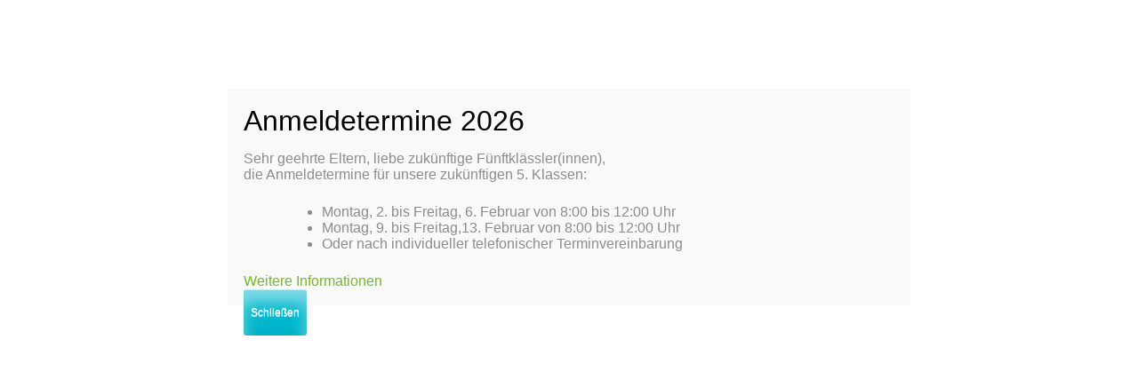

--- FILE ---
content_type: text/html; charset=UTF-8
request_url: https://rs-plus-bellheim.de/category/schuljahr-2020-2021/
body_size: 17989
content:
<!DOCTYPE html>
<html lang="de">
<head itemscope itemtype="https://schema.org/WebSite">
<meta charset="UTF-8">
<meta name="viewport" content="width=device-width, initial-scale=1">
<link rel="profile" href="http://gmpg.org/xfn/11">
<link rel="pingback" href="https://rs-plus-bellheim.de/xmlrpc.php">

<title>Schuljahr 2020/2021 &#8211; Realschule plus Bellheim</title>
<style>
#wpadminbar #wp-admin-bar-wsm_free_top_button .ab-icon:before {
	content: "\f239";
	color: #FF9800;
	top: 3px;
}
</style><meta name='robots' content='max-image-preview:large' />
<link rel="alternate" type="application/rss+xml" title="Realschule plus Bellheim &raquo; Feed" href="https://rs-plus-bellheim.de/feed/" />
<link rel="alternate" type="application/rss+xml" title="Realschule plus Bellheim &raquo; Kommentar-Feed" href="https://rs-plus-bellheim.de/comments/feed/" />
<link rel="alternate" type="text/calendar" title="Realschule plus Bellheim &raquo; iCal Feed" href="https://rs-plus-bellheim.de/events/?ical=1" />
<link rel="alternate" type="application/rss+xml" title="Realschule plus Bellheim &raquo; Schuljahr 2020/2021 Kategorie-Feed" href="https://rs-plus-bellheim.de/category/schuljahr-2020-2021/feed/" />
<script type="text/javascript">
window._wpemojiSettings = {"baseUrl":"https:\/\/s.w.org\/images\/core\/emoji\/14.0.0\/72x72\/","ext":".png","svgUrl":"https:\/\/s.w.org\/images\/core\/emoji\/14.0.0\/svg\/","svgExt":".svg","source":{"concatemoji":"https:\/\/rs-plus-bellheim.de\/wp-includes\/js\/wp-emoji-release.min.js?ver=6.2.8"}};
/*! This file is auto-generated */
!function(e,a,t){var n,r,o,i=a.createElement("canvas"),p=i.getContext&&i.getContext("2d");function s(e,t){p.clearRect(0,0,i.width,i.height),p.fillText(e,0,0);e=i.toDataURL();return p.clearRect(0,0,i.width,i.height),p.fillText(t,0,0),e===i.toDataURL()}function c(e){var t=a.createElement("script");t.src=e,t.defer=t.type="text/javascript",a.getElementsByTagName("head")[0].appendChild(t)}for(o=Array("flag","emoji"),t.supports={everything:!0,everythingExceptFlag:!0},r=0;r<o.length;r++)t.supports[o[r]]=function(e){if(p&&p.fillText)switch(p.textBaseline="top",p.font="600 32px Arial",e){case"flag":return s("\ud83c\udff3\ufe0f\u200d\u26a7\ufe0f","\ud83c\udff3\ufe0f\u200b\u26a7\ufe0f")?!1:!s("\ud83c\uddfa\ud83c\uddf3","\ud83c\uddfa\u200b\ud83c\uddf3")&&!s("\ud83c\udff4\udb40\udc67\udb40\udc62\udb40\udc65\udb40\udc6e\udb40\udc67\udb40\udc7f","\ud83c\udff4\u200b\udb40\udc67\u200b\udb40\udc62\u200b\udb40\udc65\u200b\udb40\udc6e\u200b\udb40\udc67\u200b\udb40\udc7f");case"emoji":return!s("\ud83e\udef1\ud83c\udffb\u200d\ud83e\udef2\ud83c\udfff","\ud83e\udef1\ud83c\udffb\u200b\ud83e\udef2\ud83c\udfff")}return!1}(o[r]),t.supports.everything=t.supports.everything&&t.supports[o[r]],"flag"!==o[r]&&(t.supports.everythingExceptFlag=t.supports.everythingExceptFlag&&t.supports[o[r]]);t.supports.everythingExceptFlag=t.supports.everythingExceptFlag&&!t.supports.flag,t.DOMReady=!1,t.readyCallback=function(){t.DOMReady=!0},t.supports.everything||(n=function(){t.readyCallback()},a.addEventListener?(a.addEventListener("DOMContentLoaded",n,!1),e.addEventListener("load",n,!1)):(e.attachEvent("onload",n),a.attachEvent("onreadystatechange",function(){"complete"===a.readyState&&t.readyCallback()})),(e=t.source||{}).concatemoji?c(e.concatemoji):e.wpemoji&&e.twemoji&&(c(e.twemoji),c(e.wpemoji)))}(window,document,window._wpemojiSettings);
</script>
<style type="text/css">
img.wp-smiley,
img.emoji {
	display: inline !important;
	border: none !important;
	box-shadow: none !important;
	height: 1em !important;
	width: 1em !important;
	margin: 0 0.07em !important;
	vertical-align: -0.1em !important;
	background: none !important;
	padding: 0 !important;
}
</style>
	<link rel='stylesheet' id='wp-block-library-css' href='https://rs-plus-bellheim.de/wp-includes/css/dist/block-library/style.min.css?ver=6.2.8' type='text/css' media='all' />
<link rel='stylesheet' id='themezee-magazine-blocks-css' href='https://rs-plus-bellheim.de/wp-content/plugins/themezee-magazine-blocks/assets/css/themezee-magazine-blocks.css?ver=1.1.3' type='text/css' media='all' />
<link rel='stylesheet' id='classic-theme-styles-css' href='https://rs-plus-bellheim.de/wp-includes/css/classic-themes.min.css?ver=6.2.8' type='text/css' media='all' />
<style id='global-styles-inline-css' type='text/css'>
body{--wp--preset--color--black: #000000;--wp--preset--color--cyan-bluish-gray: #abb8c3;--wp--preset--color--white: #ffffff;--wp--preset--color--pale-pink: #f78da7;--wp--preset--color--vivid-red: #cf2e2e;--wp--preset--color--luminous-vivid-orange: #ff6900;--wp--preset--color--luminous-vivid-amber: #fcb900;--wp--preset--color--light-green-cyan: #7bdcb5;--wp--preset--color--vivid-green-cyan: #00d084;--wp--preset--color--pale-cyan-blue: #8ed1fc;--wp--preset--color--vivid-cyan-blue: #0693e3;--wp--preset--color--vivid-purple: #9b51e0;--wp--preset--gradient--vivid-cyan-blue-to-vivid-purple: linear-gradient(135deg,rgba(6,147,227,1) 0%,rgb(155,81,224) 100%);--wp--preset--gradient--light-green-cyan-to-vivid-green-cyan: linear-gradient(135deg,rgb(122,220,180) 0%,rgb(0,208,130) 100%);--wp--preset--gradient--luminous-vivid-amber-to-luminous-vivid-orange: linear-gradient(135deg,rgba(252,185,0,1) 0%,rgba(255,105,0,1) 100%);--wp--preset--gradient--luminous-vivid-orange-to-vivid-red: linear-gradient(135deg,rgba(255,105,0,1) 0%,rgb(207,46,46) 100%);--wp--preset--gradient--very-light-gray-to-cyan-bluish-gray: linear-gradient(135deg,rgb(238,238,238) 0%,rgb(169,184,195) 100%);--wp--preset--gradient--cool-to-warm-spectrum: linear-gradient(135deg,rgb(74,234,220) 0%,rgb(151,120,209) 20%,rgb(207,42,186) 40%,rgb(238,44,130) 60%,rgb(251,105,98) 80%,rgb(254,248,76) 100%);--wp--preset--gradient--blush-light-purple: linear-gradient(135deg,rgb(255,206,236) 0%,rgb(152,150,240) 100%);--wp--preset--gradient--blush-bordeaux: linear-gradient(135deg,rgb(254,205,165) 0%,rgb(254,45,45) 50%,rgb(107,0,62) 100%);--wp--preset--gradient--luminous-dusk: linear-gradient(135deg,rgb(255,203,112) 0%,rgb(199,81,192) 50%,rgb(65,88,208) 100%);--wp--preset--gradient--pale-ocean: linear-gradient(135deg,rgb(255,245,203) 0%,rgb(182,227,212) 50%,rgb(51,167,181) 100%);--wp--preset--gradient--electric-grass: linear-gradient(135deg,rgb(202,248,128) 0%,rgb(113,206,126) 100%);--wp--preset--gradient--midnight: linear-gradient(135deg,rgb(2,3,129) 0%,rgb(40,116,252) 100%);--wp--preset--duotone--dark-grayscale: url('#wp-duotone-dark-grayscale');--wp--preset--duotone--grayscale: url('#wp-duotone-grayscale');--wp--preset--duotone--purple-yellow: url('#wp-duotone-purple-yellow');--wp--preset--duotone--blue-red: url('#wp-duotone-blue-red');--wp--preset--duotone--midnight: url('#wp-duotone-midnight');--wp--preset--duotone--magenta-yellow: url('#wp-duotone-magenta-yellow');--wp--preset--duotone--purple-green: url('#wp-duotone-purple-green');--wp--preset--duotone--blue-orange: url('#wp-duotone-blue-orange');--wp--preset--font-size--small: 13px;--wp--preset--font-size--medium: 20px;--wp--preset--font-size--large: 36px;--wp--preset--font-size--x-large: 42px;--wp--preset--spacing--20: 0.44rem;--wp--preset--spacing--30: 0.67rem;--wp--preset--spacing--40: 1rem;--wp--preset--spacing--50: 1.5rem;--wp--preset--spacing--60: 2.25rem;--wp--preset--spacing--70: 3.38rem;--wp--preset--spacing--80: 5.06rem;--wp--preset--shadow--natural: 6px 6px 9px rgba(0, 0, 0, 0.2);--wp--preset--shadow--deep: 12px 12px 50px rgba(0, 0, 0, 0.4);--wp--preset--shadow--sharp: 6px 6px 0px rgba(0, 0, 0, 0.2);--wp--preset--shadow--outlined: 6px 6px 0px -3px rgba(255, 255, 255, 1), 6px 6px rgba(0, 0, 0, 1);--wp--preset--shadow--crisp: 6px 6px 0px rgba(0, 0, 0, 1);}:where(.is-layout-flex){gap: 0.5em;}body .is-layout-flow > .alignleft{float: left;margin-inline-start: 0;margin-inline-end: 2em;}body .is-layout-flow > .alignright{float: right;margin-inline-start: 2em;margin-inline-end: 0;}body .is-layout-flow > .aligncenter{margin-left: auto !important;margin-right: auto !important;}body .is-layout-constrained > .alignleft{float: left;margin-inline-start: 0;margin-inline-end: 2em;}body .is-layout-constrained > .alignright{float: right;margin-inline-start: 2em;margin-inline-end: 0;}body .is-layout-constrained > .aligncenter{margin-left: auto !important;margin-right: auto !important;}body .is-layout-constrained > :where(:not(.alignleft):not(.alignright):not(.alignfull)){max-width: var(--wp--style--global--content-size);margin-left: auto !important;margin-right: auto !important;}body .is-layout-constrained > .alignwide{max-width: var(--wp--style--global--wide-size);}body .is-layout-flex{display: flex;}body .is-layout-flex{flex-wrap: wrap;align-items: center;}body .is-layout-flex > *{margin: 0;}:where(.wp-block-columns.is-layout-flex){gap: 2em;}.has-black-color{color: var(--wp--preset--color--black) !important;}.has-cyan-bluish-gray-color{color: var(--wp--preset--color--cyan-bluish-gray) !important;}.has-white-color{color: var(--wp--preset--color--white) !important;}.has-pale-pink-color{color: var(--wp--preset--color--pale-pink) !important;}.has-vivid-red-color{color: var(--wp--preset--color--vivid-red) !important;}.has-luminous-vivid-orange-color{color: var(--wp--preset--color--luminous-vivid-orange) !important;}.has-luminous-vivid-amber-color{color: var(--wp--preset--color--luminous-vivid-amber) !important;}.has-light-green-cyan-color{color: var(--wp--preset--color--light-green-cyan) !important;}.has-vivid-green-cyan-color{color: var(--wp--preset--color--vivid-green-cyan) !important;}.has-pale-cyan-blue-color{color: var(--wp--preset--color--pale-cyan-blue) !important;}.has-vivid-cyan-blue-color{color: var(--wp--preset--color--vivid-cyan-blue) !important;}.has-vivid-purple-color{color: var(--wp--preset--color--vivid-purple) !important;}.has-black-background-color{background-color: var(--wp--preset--color--black) !important;}.has-cyan-bluish-gray-background-color{background-color: var(--wp--preset--color--cyan-bluish-gray) !important;}.has-white-background-color{background-color: var(--wp--preset--color--white) !important;}.has-pale-pink-background-color{background-color: var(--wp--preset--color--pale-pink) !important;}.has-vivid-red-background-color{background-color: var(--wp--preset--color--vivid-red) !important;}.has-luminous-vivid-orange-background-color{background-color: var(--wp--preset--color--luminous-vivid-orange) !important;}.has-luminous-vivid-amber-background-color{background-color: var(--wp--preset--color--luminous-vivid-amber) !important;}.has-light-green-cyan-background-color{background-color: var(--wp--preset--color--light-green-cyan) !important;}.has-vivid-green-cyan-background-color{background-color: var(--wp--preset--color--vivid-green-cyan) !important;}.has-pale-cyan-blue-background-color{background-color: var(--wp--preset--color--pale-cyan-blue) !important;}.has-vivid-cyan-blue-background-color{background-color: var(--wp--preset--color--vivid-cyan-blue) !important;}.has-vivid-purple-background-color{background-color: var(--wp--preset--color--vivid-purple) !important;}.has-black-border-color{border-color: var(--wp--preset--color--black) !important;}.has-cyan-bluish-gray-border-color{border-color: var(--wp--preset--color--cyan-bluish-gray) !important;}.has-white-border-color{border-color: var(--wp--preset--color--white) !important;}.has-pale-pink-border-color{border-color: var(--wp--preset--color--pale-pink) !important;}.has-vivid-red-border-color{border-color: var(--wp--preset--color--vivid-red) !important;}.has-luminous-vivid-orange-border-color{border-color: var(--wp--preset--color--luminous-vivid-orange) !important;}.has-luminous-vivid-amber-border-color{border-color: var(--wp--preset--color--luminous-vivid-amber) !important;}.has-light-green-cyan-border-color{border-color: var(--wp--preset--color--light-green-cyan) !important;}.has-vivid-green-cyan-border-color{border-color: var(--wp--preset--color--vivid-green-cyan) !important;}.has-pale-cyan-blue-border-color{border-color: var(--wp--preset--color--pale-cyan-blue) !important;}.has-vivid-cyan-blue-border-color{border-color: var(--wp--preset--color--vivid-cyan-blue) !important;}.has-vivid-purple-border-color{border-color: var(--wp--preset--color--vivid-purple) !important;}.has-vivid-cyan-blue-to-vivid-purple-gradient-background{background: var(--wp--preset--gradient--vivid-cyan-blue-to-vivid-purple) !important;}.has-light-green-cyan-to-vivid-green-cyan-gradient-background{background: var(--wp--preset--gradient--light-green-cyan-to-vivid-green-cyan) !important;}.has-luminous-vivid-amber-to-luminous-vivid-orange-gradient-background{background: var(--wp--preset--gradient--luminous-vivid-amber-to-luminous-vivid-orange) !important;}.has-luminous-vivid-orange-to-vivid-red-gradient-background{background: var(--wp--preset--gradient--luminous-vivid-orange-to-vivid-red) !important;}.has-very-light-gray-to-cyan-bluish-gray-gradient-background{background: var(--wp--preset--gradient--very-light-gray-to-cyan-bluish-gray) !important;}.has-cool-to-warm-spectrum-gradient-background{background: var(--wp--preset--gradient--cool-to-warm-spectrum) !important;}.has-blush-light-purple-gradient-background{background: var(--wp--preset--gradient--blush-light-purple) !important;}.has-blush-bordeaux-gradient-background{background: var(--wp--preset--gradient--blush-bordeaux) !important;}.has-luminous-dusk-gradient-background{background: var(--wp--preset--gradient--luminous-dusk) !important;}.has-pale-ocean-gradient-background{background: var(--wp--preset--gradient--pale-ocean) !important;}.has-electric-grass-gradient-background{background: var(--wp--preset--gradient--electric-grass) !important;}.has-midnight-gradient-background{background: var(--wp--preset--gradient--midnight) !important;}.has-small-font-size{font-size: var(--wp--preset--font-size--small) !important;}.has-medium-font-size{font-size: var(--wp--preset--font-size--medium) !important;}.has-large-font-size{font-size: var(--wp--preset--font-size--large) !important;}.has-x-large-font-size{font-size: var(--wp--preset--font-size--x-large) !important;}
.wp-block-navigation a:where(:not(.wp-element-button)){color: inherit;}
:where(.wp-block-columns.is-layout-flex){gap: 2em;}
.wp-block-pullquote{font-size: 1.5em;line-height: 1.6;}
</style>
<link rel='stylesheet' id='advanced-page-visit-counter-css' href='https://rs-plus-bellheim.de/wp-content/plugins/advanced-page-visit-counter/public/css/advanced-page-visit-counter-public.css?ver=8.0.5' type='text/css' media='all' />
<link rel='stylesheet' id='contact-form-7-css' href='https://rs-plus-bellheim.de/wp-content/plugins/contact-form-7/includes/css/styles.css?ver=5.7.7' type='text/css' media='all' />
<link rel='stylesheet' id='cookie-law-info-css' href='https://rs-plus-bellheim.de/wp-content/plugins/cookie-law-info/legacy/public/css/cookie-law-info-public.css?ver=3.2.4' type='text/css' media='all' />
<link rel='stylesheet' id='cookie-law-info-gdpr-css' href='https://rs-plus-bellheim.de/wp-content/plugins/cookie-law-info/legacy/public/css/cookie-law-info-gdpr.css?ver=3.2.4' type='text/css' media='all' />
<link rel='stylesheet' id='cf7md_roboto-css' href='https://rs-plus-bellheim.de/wp-content/uploads/fonts/c409833b26fb898279ec8705d9eb24d8/font.css?v=1667990453' type='text/css' media='all' />
<link rel='stylesheet' id='cf7-material-design-css' href='https://rs-plus-bellheim.de/wp-content/plugins/material-design-for-contact-form-7/public/../assets/css/cf7-material-design.css?ver=2.6.4' type='text/css' media='all' />
<link rel='stylesheet' id='wptu-front-style-css' href='https://rs-plus-bellheim.de/wp-content/plugins/ticker-ultimate/assets/css/wptu-front.css?ver=1.7.4' type='text/css' media='all' />
<link rel='stylesheet' id='wsm-style-css' href='https://rs-plus-bellheim.de/wp-content/plugins/wp-stats-manager/css/style.css?ver=1.2' type='text/css' media='all' />
<link rel='stylesheet' id='fancybox-0-css' href='https://rs-plus-bellheim.de/wp-content/plugins/nextgen-gallery/products/photocrati_nextgen/modules/lightbox/static/fancybox/jquery.fancybox-1.3.4.css?ver=3.41' type='text/css' media='all' />
<link rel='stylesheet' id='education-zone-style-css' href='https://rs-plus-bellheim.de/wp-content/themes/education-zone/style.css?ver=6.2.8' type='text/css' media='all' />
<link rel='stylesheet' id='school-zone-style-css' href='https://rs-plus-bellheim.de/wp-content/themes/school-zone/style.css?ver=1.1.0' type='text/css' media='all' />
<link rel='stylesheet' id='owl-carousel-css' href='https://rs-plus-bellheim.de/wp-content/themes/education-zone/css/owl.carousel.min.css?ver=6.2.8' type='text/css' media='all' />
<link rel='stylesheet' id='owl-theme-default-css' href='https://rs-plus-bellheim.de/wp-content/themes/education-zone/css/owl.theme.default.min.css?ver=6.2.8' type='text/css' media='all' />
<link rel='stylesheet' id='education-zone-google-fonts-css' href='https://rs-plus-bellheim.de/wp-content/uploads/fonts/d683d93df1abd844d9ce26ee70e83ba6/font.css?v=1667990459' type='text/css' media='all' />
<link rel='stylesheet' id='popup-maker-site-css' href='https://rs-plus-bellheim.de/wp-content/plugins/popup-maker/assets/css/pum-site.min.css?ver=1.19.0' type='text/css' media='all' />
<style id='popup-maker-site-inline-css' type='text/css'>
/* Popup Google Fonts */
@import url('//fonts.googleapis.com/css?family=Montserrat:100');

/* Popup Theme 4778: Content Only - For use with page builders or block editor */
.pum-theme-4778, .pum-theme-content-only { background-color: rgba( 0, 0, 0, 0.70 ) } 
.pum-theme-4778 .pum-container, .pum-theme-content-only .pum-container { padding: 0px; border-radius: 0px; border: 1px none #000000; box-shadow: 0px 0px 0px 0px rgba( 2, 2, 2, 0.00 ) } 
.pum-theme-4778 .pum-title, .pum-theme-content-only .pum-title { color: #000000; text-align: left; text-shadow: 0px 0px 0px rgba( 2, 2, 2, 0.23 ); font-family: inherit; font-weight: 400; font-size: 32px; line-height: 36px } 
.pum-theme-4778 .pum-content, .pum-theme-content-only .pum-content { color: #8c8c8c; font-family: inherit; font-weight: 400 } 
.pum-theme-4778 .pum-content + .pum-close, .pum-theme-content-only .pum-content + .pum-close { position: absolute; height: 18px; width: 18px; left: auto; right: 7px; bottom: auto; top: 7px; padding: 0px; color: #000000; font-family: inherit; font-weight: 700; font-size: 20px; line-height: 20px; border: 1px none #ffffff; border-radius: 15px; box-shadow: 0px 0px 0px 0px rgba( 2, 2, 2, 0.00 ); text-shadow: 0px 0px 0px rgba( 0, 0, 0, 0.00 ); background-color: rgba( 255, 255, 255, 0.00 ) } 

/* Popup Theme 4779: Content Only - For use with page builders or block editor */
.pum-theme-4779, .pum-theme-content-only-2 { background-color: rgba( 0, 0, 0, 0.70 ) } 
.pum-theme-4779 .pum-container, .pum-theme-content-only-2 .pum-container { padding: 0px; border-radius: 0px; border: 1px none #000000; box-shadow: 0px 0px 0px 0px rgba( 2, 2, 2, 0.00 ) } 
.pum-theme-4779 .pum-title, .pum-theme-content-only-2 .pum-title { color: #000000; text-align: left; text-shadow: 0px 0px 0px rgba( 2, 2, 2, 0.23 ); font-family: inherit; font-weight: 400; font-size: 32px; line-height: 36px } 
.pum-theme-4779 .pum-content, .pum-theme-content-only-2 .pum-content { color: #8c8c8c; font-family: inherit; font-weight: 400 } 
.pum-theme-4779 .pum-content + .pum-close, .pum-theme-content-only-2 .pum-content + .pum-close { position: absolute; height: 18px; width: 18px; left: auto; right: 7px; bottom: auto; top: 7px; padding: 0px; color: #000000; font-family: inherit; font-weight: 700; font-size: 20px; line-height: 20px; border: 1px none #ffffff; border-radius: 15px; box-shadow: 0px 0px 0px 0px rgba( 2, 2, 2, 0.00 ); text-shadow: 0px 0px 0px rgba( 0, 0, 0, 0.00 ); background-color: rgba( 255, 255, 255, 0.00 ) } 

/* Popup Theme 4407: Floating Bar - Soft Blue */
.pum-theme-4407, .pum-theme-floating-bar { background-color: rgba( 255, 255, 255, 0.00 ) } 
.pum-theme-4407 .pum-container, .pum-theme-floating-bar .pum-container { padding: 8px; border-radius: 0px; border: 1px none #000000; box-shadow: 1px 1px 3px 0px rgba( 2, 2, 2, 0.23 ); background-color: rgba( 238, 246, 252, 1.00 ) } 
.pum-theme-4407 .pum-title, .pum-theme-floating-bar .pum-title { color: #505050; text-align: left; text-shadow: 0px 0px 0px rgba( 2, 2, 2, 0.23 ); font-family: inherit; font-weight: 400; font-size: 32px; line-height: 36px } 
.pum-theme-4407 .pum-content, .pum-theme-floating-bar .pum-content { color: #505050; font-family: inherit; font-weight: 400 } 
.pum-theme-4407 .pum-content + .pum-close, .pum-theme-floating-bar .pum-content + .pum-close { position: absolute; height: 18px; width: 18px; left: auto; right: 5px; bottom: auto; top: 50%; padding: 0px; color: #505050; font-family: Sans-Serif; font-weight: 700; font-size: 15px; line-height: 18px; border: 1px solid #505050; border-radius: 15px; box-shadow: 0px 0px 0px 0px rgba( 2, 2, 2, 0.00 ); text-shadow: 0px 0px 0px rgba( 0, 0, 0, 0.00 ); background-color: rgba( 255, 255, 255, 0.00 ); transform: translate(0, -50%) } 

/* Popup Theme 2529: Enterprise Blue */
.pum-theme-2529, .pum-theme-enterprise-blue { background-color: rgba( 0, 0, 0, 0.70 ) } 
.pum-theme-2529 .pum-container, .pum-theme-enterprise-blue .pum-container { padding: 28px; border-radius: 5px; border: 1px none #000000; box-shadow: 0px 10px 25px 4px rgba( 2, 2, 2, 0.50 ); background-color: rgba( 255, 255, 255, 1.00 ) } 
.pum-theme-2529 .pum-title, .pum-theme-enterprise-blue .pum-title { color: #315b7c; text-align: left; text-shadow: 0px 0px 0px rgba( 2, 2, 2, 0.23 ); font-family: inherit; font-weight: 100; font-size: 34px; line-height: 36px } 
.pum-theme-2529 .pum-content, .pum-theme-enterprise-blue .pum-content { color: #2d2d2d; font-family: inherit; font-weight: 100 } 
.pum-theme-2529 .pum-content + .pum-close, .pum-theme-enterprise-blue .pum-content + .pum-close { position: fixed; height: 28px; width: 28px; left: auto; right: 8px; bottom: auto; top: 8px; padding: 4px; color: #ffffff; font-family: Times New Roman; font-weight: 100; font-size: 20px; line-height: 20px; border: 1px none #ffffff; border-radius: 42px; box-shadow: 0px 0px 0px 0px rgba( 2, 2, 2, 0.23 ); text-shadow: 0px 0px 0px rgba( 0, 0, 0, 0.23 ); background-color: rgba( 49, 91, 124, 1.00 ) } 
body.admin-bar .pum-theme-2529 .pum-content + .pum-close, body.admin-bar .pum-theme-enterprise-blue .pum-content + .pum-close { top: 40px }
/* Popup Theme 2532: Rahmen */
.pum-theme-2532, .pum-theme-framed-border { background-color: rgba( 255, 255, 255, 0.50 ) } 
.pum-theme-2532 .pum-container, .pum-theme-framed-border .pum-container { padding: 18px; border-radius: 0px; border: 20px outset #dd3333; box-shadow: 1px 1px 3px 0px rgba( 2, 2, 2, 0.97 ) inset; background-color: rgba( 255, 251, 239, 1.00 ) } 
.pum-theme-2532 .pum-title, .pum-theme-framed-border .pum-title { color: #000000; text-align: left; text-shadow: 0px 0px 0px rgba( 2, 2, 2, 0.23 ); font-family: inherit; font-weight: 100; font-size: 32px; line-height: 36px } 
.pum-theme-2532 .pum-content, .pum-theme-framed-border .pum-content { color: #2d2d2d; font-family: inherit; font-weight: 100 } 
.pum-theme-2532 .pum-content + .pum-close, .pum-theme-framed-border .pum-content + .pum-close { position: absolute; height: 20px; width: 20px; left: auto; right: -20px; bottom: auto; top: -20px; padding: 0px; color: #ffffff; font-family: Tahoma; font-weight: 700; font-size: 16px; line-height: 18px; border: 1px none #ffffff; border-radius: 0px; box-shadow: 0px 0px 0px 0px rgba( 2, 2, 2, 0.23 ); text-shadow: 0px 0px 0px rgba( 0, 0, 0, 0.23 ); background-color: rgba( 0, 0, 0, 0.55 ) } 

/* Popup Theme 2530: Hallo Box */
.pum-theme-2530, .pum-theme-hello-box { background-color: rgba( 0, 0, 0, 0.75 ) } 
.pum-theme-2530 .pum-container, .pum-theme-hello-box .pum-container { padding: 30px; border-radius: 80px; border: 14px solid #81d742; box-shadow: 0px 0px 0px 0px rgba( 2, 2, 2, 0.00 ); background-color: rgba( 255, 255, 255, 1.00 ) } 
.pum-theme-2530 .pum-title, .pum-theme-hello-box .pum-title { color: #2d2d2d; text-align: left; text-shadow: 0px 0px 0px rgba( 2, 2, 2, 0.23 ); font-family: Montserrat; font-weight: 100; font-size: 32px; line-height: 36px } 
.pum-theme-2530 .pum-content, .pum-theme-hello-box .pum-content { color: #2d2d2d; font-family: inherit; font-weight: 100 } 
.pum-theme-2530 .pum-content + .pum-close, .pum-theme-hello-box .pum-content + .pum-close { position: absolute; height: auto; width: auto; left: auto; right: -30px; bottom: auto; top: -30px; padding: 0px; color: #2d2d2d; font-family: Times New Roman; font-weight: 100; font-size: 32px; line-height: 28px; border: 1px none #ffffff; border-radius: 28px; box-shadow: 0px 0px 0px 0px rgba( 2, 2, 2, 0.23 ); text-shadow: 0px 0px 0px rgba( 0, 0, 0, 0.23 ); background-color: rgba( 255, 255, 255, 1.00 ) } 

/* Popup Theme 2531: Spitzenposition */
.pum-theme-2531, .pum-theme-cutting-edge { background-color: rgba( 0, 0, 0, 0.50 ) } 
.pum-theme-2531 .pum-container, .pum-theme-cutting-edge .pum-container { padding: 18px; border-radius: 0px; border: 1px none #000000; box-shadow: 0px 10px 25px 0px rgba( 2, 2, 2, 0.50 ); background-color: rgba( 30, 115, 190, 1.00 ) } 
.pum-theme-2531 .pum-title, .pum-theme-cutting-edge .pum-title { color: #ffffff; text-align: left; text-shadow: 0px 0px 0px rgba( 2, 2, 2, 0.23 ); font-family: Sans-Serif; font-weight: 100; font-size: 26px; line-height: 28px } 
.pum-theme-2531 .pum-content, .pum-theme-cutting-edge .pum-content { color: #ffffff; font-family: inherit; font-weight: 100 } 
.pum-theme-2531 .pum-content + .pum-close, .pum-theme-cutting-edge .pum-content + .pum-close { position: absolute; height: 24px; width: 24px; left: auto; right: 0px; bottom: auto; top: 0px; padding: 0px; color: #1e73be; font-family: Times New Roman; font-weight: 100; font-size: 32px; line-height: 24px; border: 1px none #ffffff; border-radius: 0px; box-shadow: -1px 1px 1px 0px rgba( 2, 2, 2, 0.10 ); text-shadow: -1px 1px 1px rgba( 0, 0, 0, 0.10 ); background-color: rgba( 238, 238, 34, 1.00 ) } 

/* Popup Theme 2528: Light Box */
.pum-theme-2528, .pum-theme-lightbox { background-color: rgba( 0, 0, 0, 0.60 ) } 
.pum-theme-2528 .pum-container, .pum-theme-lightbox .pum-container { padding: 18px; border-radius: 3px; border: 8px solid #000000; box-shadow: 0px 0px 30px 0px rgba( 2, 2, 2, 1.00 ); background-color: rgba( 255, 255, 255, 1.00 ) } 
.pum-theme-2528 .pum-title, .pum-theme-lightbox .pum-title { color: #000000; text-align: left; text-shadow: 0px 0px 0px rgba( 2, 2, 2, 0.23 ); font-family: inherit; font-weight: 100; font-size: 32px; line-height: 36px } 
.pum-theme-2528 .pum-content, .pum-theme-lightbox .pum-content { color: #000000; font-family: inherit; font-weight: 100 } 
.pum-theme-2528 .pum-content + .pum-close, .pum-theme-lightbox .pum-content + .pum-close { position: absolute; height: 26px; width: 26px; left: auto; right: -13px; bottom: auto; top: -13px; padding: 0px; color: #ffffff; font-family: Arial; font-weight: 100; font-size: 24px; line-height: 24px; border: 2px solid #ffffff; border-radius: 26px; box-shadow: 0px 0px 15px 1px rgba( 2, 2, 2, 0.75 ); text-shadow: 0px 0px 0px rgba( 0, 0, 0, 0.23 ); background-color: rgba( 0, 0, 0, 1.00 ) } 

/* Popup Theme 2527: Standard-Theme */
.pum-theme-2527, .pum-theme-standard-theme { background-color: rgba( 255, 255, 255, 1.00 ) } 
.pum-theme-2527 .pum-container, .pum-theme-standard-theme .pum-container { padding: 18px; border-radius: px; border: 1px none #000000; box-shadow: 1px 1px 3px px rgba( 2, 2, 2, 0.23 ); background-color: rgba( 249, 249, 249, 1.00 ) } 
.pum-theme-2527 .pum-title, .pum-theme-standard-theme .pum-title { color: #000000; text-align: left; text-shadow: px px px rgba( 2, 2, 2, 0.23 ); font-family: inherit; font-weight: 400; font-size: 32px; font-style: normal; line-height: 36px } 
.pum-theme-2527 .pum-content, .pum-theme-standard-theme .pum-content { color: #8c8c8c; font-family: inherit; font-weight: 400; font-style: inherit } 
.pum-theme-2527 .pum-content + .pum-close, .pum-theme-standard-theme .pum-content + .pum-close { position: absolute; height: auto; width: auto; left: auto; right: px; bottom: auto; top: px; padding: 8px; color: #ffffff; font-family: inherit; font-weight: 400; font-size: 12px; font-style: inherit; line-height: 36px; border: 1px none #ffffff; border-radius: px; box-shadow: 1px 1px 3px px rgba( 2, 2, 2, 0.23 ); text-shadow: px px px rgba( 0, 0, 0, 0.23 ); background-color: rgba( 0, 183, 205, 1.00 ) } 

#pum-7943 {z-index: 1999999999}
#pum-7762 {z-index: 1999999999}
#pum-7791 {z-index: 1999999999}
#pum-7808 {z-index: 1999999999}
#pum-7858 {z-index: 1999999999}
#pum-7842 {z-index: 1999999999}
#pum-7786 {z-index: 1999999999}
#pum-7740 {z-index: 1999999999}
#pum-7693 {z-index: 1999999999}
#pum-7657 {z-index: 1999999999}
#pum-7655 {z-index: 1999999999}
#pum-4815 {z-index: 1999999999}
#pum-7171 {z-index: 1999999999}

</style>
<!--n2css--><script type='text/javascript' src='https://rs-plus-bellheim.de/wp-includes/js/jquery/jquery.min.js?ver=3.6.4' id='jquery-core-js'></script>
<script type='text/javascript' src='https://rs-plus-bellheim.de/wp-includes/js/jquery/jquery-migrate.min.js?ver=3.4.0' id='jquery-migrate-js'></script>
<script type='text/javascript' id='advanced-page-visit-counter-js-extra'>
/* <![CDATA[ */
var apvc_rest = {"ap_rest_url":"https:\/\/rs-plus-bellheim.de\/wp-json\/","wp_rest":"638d926dd8","ap_cpt":""};
/* ]]> */
</script>
<script type='text/javascript' src='https://rs-plus-bellheim.de/wp-content/plugins/advanced-page-visit-counter/public/js/advanced-page-visit-counter-public.js?ver=8.0.5' id='advanced-page-visit-counter-js'></script>
<script type='text/javascript' id='cookie-law-info-js-extra'>
/* <![CDATA[ */
var Cli_Data = {"nn_cookie_ids":[],"cookielist":[],"non_necessary_cookies":[],"ccpaEnabled":"","ccpaRegionBased":"","ccpaBarEnabled":"","strictlyEnabled":["necessary","obligatoire"],"ccpaType":"gdpr","js_blocking":"","custom_integration":"","triggerDomRefresh":"","secure_cookies":""};
var cli_cookiebar_settings = {"animate_speed_hide":"500","animate_speed_show":"500","background":"#FFF","border":"#b1a6a6c2","border_on":"","button_1_button_colour":"#000","button_1_button_hover":"#000000","button_1_link_colour":"#fff","button_1_as_button":"1","button_1_new_win":"","button_2_button_colour":"#333","button_2_button_hover":"#292929","button_2_link_colour":"#444","button_2_as_button":"1","button_2_hidebar":"","button_3_button_colour":"#000","button_3_button_hover":"#000000","button_3_link_colour":"#fff","button_3_as_button":"1","button_3_new_win":"","button_4_button_colour":"#000","button_4_button_hover":"#000000","button_4_link_colour":"#62a329","button_4_as_button":"","button_7_button_colour":"#61a229","button_7_button_hover":"#4e8221","button_7_link_colour":"#fff","button_7_as_button":"1","button_7_new_win":"","font_family":"inherit","header_fix":"","notify_animate_hide":"1","notify_animate_show":"","notify_div_id":"#cookie-law-info-bar","notify_position_horizontal":"right","notify_position_vertical":"bottom","scroll_close":"","scroll_close_reload":"","accept_close_reload":"","reject_close_reload":"","showagain_tab":"","showagain_background":"#fff","showagain_border":"#000","showagain_div_id":"#cookie-law-info-again","showagain_x_position":"100px","text":"#000","show_once_yn":"","show_once":"10000","logging_on":"","as_popup":"","popup_overlay":"1","bar_heading_text":"","cookie_bar_as":"banner","popup_showagain_position":"bottom-right","widget_position":"left"};
var log_object = {"ajax_url":"https:\/\/rs-plus-bellheim.de\/wp-admin\/admin-ajax.php"};
/* ]]> */
</script>
<script type='text/javascript' src='https://rs-plus-bellheim.de/wp-content/plugins/cookie-law-info/legacy/public/js/cookie-law-info-public.js?ver=3.2.4' id='cookie-law-info-js'></script>
<script type='text/javascript' id='photocrati_ajax-js-extra'>
/* <![CDATA[ */
var photocrati_ajax = {"url":"https:\/\/rs-plus-bellheim.de\/index.php?photocrati_ajax=1","wp_home_url":"https:\/\/rs-plus-bellheim.de","wp_site_url":"https:\/\/rs-plus-bellheim.de","wp_root_url":"https:\/\/rs-plus-bellheim.de","wp_plugins_url":"https:\/\/rs-plus-bellheim.de\/wp-content\/plugins","wp_content_url":"https:\/\/rs-plus-bellheim.de\/wp-content","wp_includes_url":"https:\/\/rs-plus-bellheim.de\/wp-includes\/","ngg_param_slug":"nggallery"};
/* ]]> */
</script>
<script type='text/javascript' src='https://rs-plus-bellheim.de/wp-content/plugins/nextgen-gallery/products/photocrati_nextgen/modules/ajax/static/ajax.min.js?ver=3.41' id='photocrati_ajax-js'></script>
<link rel="https://api.w.org/" href="https://rs-plus-bellheim.de/wp-json/" /><link rel="alternate" type="application/json" href="https://rs-plus-bellheim.de/wp-json/wp/v2/categories/63" /><link rel="EditURI" type="application/rsd+xml" title="RSD" href="https://rs-plus-bellheim.de/xmlrpc.php?rsd" />
<link rel="wlwmanifest" type="application/wlwmanifest+xml" href="https://rs-plus-bellheim.de/wp-includes/wlwmanifest.xml" />
<meta name="generator" content="WordPress 6.2.8" />
	   
    <!-- Wordpress Stats Manager -->
    <script type="text/javascript">
          var _wsm = _wsm || [];
           _wsm.push(['trackPageView']);
           _wsm.push(['enableLinkTracking']);
           _wsm.push(['enableHeartBeatTimer']);
          (function() {
            var u="https://rs-plus-bellheim.de/wp-content/plugins/wp-stats-manager/";
            _wsm.push(['setUrlReferrer', ""]);
            _wsm.push(['setTrackerUrl',"https://rs-plus-bellheim.de/?wmcAction=wmcTrack"]);
            _wsm.push(['setSiteId', "1"]);
            _wsm.push(['setPageId', "0"]);
            _wsm.push(['setWpUserId', "0"]);           
            var d=document, g=d.createElement('script'), s=d.getElementsByTagName('script')[0];
            g.type='text/javascript'; g.async=true; g.defer=true; g.src=u+'js/wsm_new.js'; s.parentNode.insertBefore(g,s);
          })();
    </script>
    <!-- End Wordpress Stats Manager Code -->
      <meta name="tec-api-version" content="v1"><meta name="tec-api-origin" content="https://rs-plus-bellheim.de"><link rel="https://theeventscalendar.com/" href="https://rs-plus-bellheim.de/wp-json/tribe/events/v1/" /><link rel="icon" href="https://rs-plus-bellheim.de/wp-content/uploads/2018/08/cropped-miteinander_header-3-32x32.jpg" sizes="32x32" />
<link rel="icon" href="https://rs-plus-bellheim.de/wp-content/uploads/2018/08/cropped-miteinander_header-3-192x192.jpg" sizes="192x192" />
<link rel="apple-touch-icon" href="https://rs-plus-bellheim.de/wp-content/uploads/2018/08/cropped-miteinander_header-3-180x180.jpg" />
<meta name="msapplication-TileImage" content="https://rs-plus-bellheim.de/wp-content/uploads/2018/08/cropped-miteinander_header-3-270x270.jpg" />
		<style type="text/css" id="wp-custom-css">
			.nav-previous {
 display: none !important;
}
.nav-next {
 display: none !important;
} 
et_top_search {
 display: none;
}
		</style>
		</head>

<body class="archive category category-schuljahr-2020-2021 category-63 wp-custom-logo tribe-no-js tribe-bar-is-disabled group-blog hfeed" itemscope itemtype="https://schema.org/WebPage">
<svg xmlns="http://www.w3.org/2000/svg" viewBox="0 0 0 0" width="0" height="0" focusable="false" role="none" style="visibility: hidden; position: absolute; left: -9999px; overflow: hidden;" ><defs><filter id="wp-duotone-dark-grayscale"><feColorMatrix color-interpolation-filters="sRGB" type="matrix" values=" .299 .587 .114 0 0 .299 .587 .114 0 0 .299 .587 .114 0 0 .299 .587 .114 0 0 " /><feComponentTransfer color-interpolation-filters="sRGB" ><feFuncR type="table" tableValues="0 0.49803921568627" /><feFuncG type="table" tableValues="0 0.49803921568627" /><feFuncB type="table" tableValues="0 0.49803921568627" /><feFuncA type="table" tableValues="1 1" /></feComponentTransfer><feComposite in2="SourceGraphic" operator="in" /></filter></defs></svg><svg xmlns="http://www.w3.org/2000/svg" viewBox="0 0 0 0" width="0" height="0" focusable="false" role="none" style="visibility: hidden; position: absolute; left: -9999px; overflow: hidden;" ><defs><filter id="wp-duotone-grayscale"><feColorMatrix color-interpolation-filters="sRGB" type="matrix" values=" .299 .587 .114 0 0 .299 .587 .114 0 0 .299 .587 .114 0 0 .299 .587 .114 0 0 " /><feComponentTransfer color-interpolation-filters="sRGB" ><feFuncR type="table" tableValues="0 1" /><feFuncG type="table" tableValues="0 1" /><feFuncB type="table" tableValues="0 1" /><feFuncA type="table" tableValues="1 1" /></feComponentTransfer><feComposite in2="SourceGraphic" operator="in" /></filter></defs></svg><svg xmlns="http://www.w3.org/2000/svg" viewBox="0 0 0 0" width="0" height="0" focusable="false" role="none" style="visibility: hidden; position: absolute; left: -9999px; overflow: hidden;" ><defs><filter id="wp-duotone-purple-yellow"><feColorMatrix color-interpolation-filters="sRGB" type="matrix" values=" .299 .587 .114 0 0 .299 .587 .114 0 0 .299 .587 .114 0 0 .299 .587 .114 0 0 " /><feComponentTransfer color-interpolation-filters="sRGB" ><feFuncR type="table" tableValues="0.54901960784314 0.98823529411765" /><feFuncG type="table" tableValues="0 1" /><feFuncB type="table" tableValues="0.71764705882353 0.25490196078431" /><feFuncA type="table" tableValues="1 1" /></feComponentTransfer><feComposite in2="SourceGraphic" operator="in" /></filter></defs></svg><svg xmlns="http://www.w3.org/2000/svg" viewBox="0 0 0 0" width="0" height="0" focusable="false" role="none" style="visibility: hidden; position: absolute; left: -9999px; overflow: hidden;" ><defs><filter id="wp-duotone-blue-red"><feColorMatrix color-interpolation-filters="sRGB" type="matrix" values=" .299 .587 .114 0 0 .299 .587 .114 0 0 .299 .587 .114 0 0 .299 .587 .114 0 0 " /><feComponentTransfer color-interpolation-filters="sRGB" ><feFuncR type="table" tableValues="0 1" /><feFuncG type="table" tableValues="0 0.27843137254902" /><feFuncB type="table" tableValues="0.5921568627451 0.27843137254902" /><feFuncA type="table" tableValues="1 1" /></feComponentTransfer><feComposite in2="SourceGraphic" operator="in" /></filter></defs></svg><svg xmlns="http://www.w3.org/2000/svg" viewBox="0 0 0 0" width="0" height="0" focusable="false" role="none" style="visibility: hidden; position: absolute; left: -9999px; overflow: hidden;" ><defs><filter id="wp-duotone-midnight"><feColorMatrix color-interpolation-filters="sRGB" type="matrix" values=" .299 .587 .114 0 0 .299 .587 .114 0 0 .299 .587 .114 0 0 .299 .587 .114 0 0 " /><feComponentTransfer color-interpolation-filters="sRGB" ><feFuncR type="table" tableValues="0 0" /><feFuncG type="table" tableValues="0 0.64705882352941" /><feFuncB type="table" tableValues="0 1" /><feFuncA type="table" tableValues="1 1" /></feComponentTransfer><feComposite in2="SourceGraphic" operator="in" /></filter></defs></svg><svg xmlns="http://www.w3.org/2000/svg" viewBox="0 0 0 0" width="0" height="0" focusable="false" role="none" style="visibility: hidden; position: absolute; left: -9999px; overflow: hidden;" ><defs><filter id="wp-duotone-magenta-yellow"><feColorMatrix color-interpolation-filters="sRGB" type="matrix" values=" .299 .587 .114 0 0 .299 .587 .114 0 0 .299 .587 .114 0 0 .299 .587 .114 0 0 " /><feComponentTransfer color-interpolation-filters="sRGB" ><feFuncR type="table" tableValues="0.78039215686275 1" /><feFuncG type="table" tableValues="0 0.94901960784314" /><feFuncB type="table" tableValues="0.35294117647059 0.47058823529412" /><feFuncA type="table" tableValues="1 1" /></feComponentTransfer><feComposite in2="SourceGraphic" operator="in" /></filter></defs></svg><svg xmlns="http://www.w3.org/2000/svg" viewBox="0 0 0 0" width="0" height="0" focusable="false" role="none" style="visibility: hidden; position: absolute; left: -9999px; overflow: hidden;" ><defs><filter id="wp-duotone-purple-green"><feColorMatrix color-interpolation-filters="sRGB" type="matrix" values=" .299 .587 .114 0 0 .299 .587 .114 0 0 .299 .587 .114 0 0 .299 .587 .114 0 0 " /><feComponentTransfer color-interpolation-filters="sRGB" ><feFuncR type="table" tableValues="0.65098039215686 0.40392156862745" /><feFuncG type="table" tableValues="0 1" /><feFuncB type="table" tableValues="0.44705882352941 0.4" /><feFuncA type="table" tableValues="1 1" /></feComponentTransfer><feComposite in2="SourceGraphic" operator="in" /></filter></defs></svg><svg xmlns="http://www.w3.org/2000/svg" viewBox="0 0 0 0" width="0" height="0" focusable="false" role="none" style="visibility: hidden; position: absolute; left: -9999px; overflow: hidden;" ><defs><filter id="wp-duotone-blue-orange"><feColorMatrix color-interpolation-filters="sRGB" type="matrix" values=" .299 .587 .114 0 0 .299 .587 .114 0 0 .299 .587 .114 0 0 .299 .587 .114 0 0 " /><feComponentTransfer color-interpolation-filters="sRGB" ><feFuncR type="table" tableValues="0.098039215686275 1" /><feFuncG type="table" tableValues="0 0.66274509803922" /><feFuncB type="table" tableValues="0.84705882352941 0.41960784313725" /><feFuncA type="table" tableValues="1 1" /></feComponentTransfer><feComposite in2="SourceGraphic" operator="in" /></filter></defs></svg>    <div id="page" class="site">
        <a class="skip-link screen-reader-text" href="#acc-content">Zum Inhalt springen (Enter drücken)</a>
                    <div class="mobile-header">
        <div class="container">
            <button class="menu-opener" data-toggle-target=".main-menu-modal" data-toggle-body-class="showing-main-menu-modal" aria-expanded="false" data-set-focus=".close-main-nav-toggle">
                <span></span>
                <span></span>
                <span></span>
            </button> <!-- menu-opener ends -->

            <div class="site-branding">
                <div class="img-logo"><a href="https://rs-plus-bellheim.de/" class="custom-logo-link" rel="home"><img width="250" height="110" src="https://rs-plus-bellheim.de/wp-content/uploads/2018/08/cropped-homepagekopf.jpg" class="custom-logo" alt="Realschule plus Bellheim" decoding="async" /></a></div><!-- .img-logo -->                <div class="text-logo">
                                        <p class="site-title"><a href="https://rs-plus-bellheim.de/">Realschule plus Bellheim</a></p>
                                           <p class="site-description">Die weiterführende Schule in Bellheim</p>
                                    </div>
            </div> <!-- site-branding ends -->
            
                    </div> <!-- container ends -->

        <div class="mobile-menu">
            <nav id="mobile-site-navigation" class="main-navigation mobile-navigation">
                <div class="primary-menu-list main-menu-modal cover-modal" data-modal-target-string=".main-menu-modal">
                    <button class="btn-close-menu close-main-nav-toggle" data-toggle-target=".main-menu-modal" data-toggle-body-class="showing-main-menu-modal" aria-expanded="false" data-set-focus=".main-menu-modal"></button>
                     
                    <div class="mobile-menu-title" aria-label="Mobil">
                        <div class="menu-hauptmenue-container"><ul id="mobile-primary-menu" class="nav-menu main-menu-modal"><li id="menu-item-160" class="menu-item menu-item-type-post_type menu-item-object-page menu-item-home menu-item-160"><a href="https://rs-plus-bellheim.de/">Start</a></li>
<li id="menu-item-182" class="menu-item menu-item-type-taxonomy menu-item-object-category menu-item-182"><a href="https://rs-plus-bellheim.de/category/aktuelles/">Aktuelles</a></li>
<li id="menu-item-162" class="menu-item menu-item-type-post_type menu-item-object-page menu-item-162"><a href="https://rs-plus-bellheim.de/events/">Termine</a></li>
<li id="menu-item-163" class="menu-item menu-item-type-post_type menu-item-object-page menu-item-has-children menu-item-163"><a href="https://rs-plus-bellheim.de/profil/">Profil</a>
<ul class="sub-menu">
	<li id="menu-item-2734" class="menu-item menu-item-type-post_type menu-item-object-page menu-item-has-children menu-item-2734"><a href="https://rs-plus-bellheim.de/wahlpflichtfach/">Wahlpflichtfächer</a>
	<ul class="sub-menu">
		<li id="menu-item-2741" class="menu-item menu-item-type-post_type menu-item-object-post menu-item-2741"><a href="https://rs-plus-bellheim.de/wahlpflichtfaecher/">Wahlpflichtfächer</a></li>
		<li id="menu-item-2740" class="menu-item menu-item-type-post_type menu-item-object-post menu-item-2740"><a href="https://rs-plus-bellheim.de/neigungsfaecher/">Neigungsfächer</a></li>
		<li id="menu-item-2758" class="menu-item menu-item-type-custom menu-item-object-custom menu-item-2758"><a href="http://rs-plus-bellheim.de/wp-content/uploads/2020/04/Flyer_Wahlpflichtbereich_2013.pdf">WPF-Flyer</a></li>
		<li id="menu-item-3016" class="menu-item menu-item-type-post_type menu-item-object-post menu-item-3016"><a href="https://rs-plus-bellheim.de/wahlzettel/">Wahlzettel</a></li>
	</ul>
</li>
	<li id="menu-item-221" class="menu-item menu-item-type-post_type menu-item-object-page menu-item-has-children menu-item-221"><a href="https://rs-plus-bellheim.de/berufsorientierung/">Berufsorientierung</a>
	<ul class="sub-menu">
		<li id="menu-item-3722" class="menu-item menu-item-type-post_type menu-item-object-page menu-item-has-children menu-item-3722"><a href="https://rs-plus-bellheim.de/praxisklasse/">Praxisklasse</a>
		<ul class="sub-menu">
			<li id="menu-item-3721" class="menu-item menu-item-type-post_type menu-item-object-page menu-item-3721"><a href="https://rs-plus-bellheim.de/elterninformationen/">Informationen für Eltern</a></li>
			<li id="menu-item-3720" class="menu-item menu-item-type-post_type menu-item-object-page menu-item-3720"><a href="https://rs-plus-bellheim.de/informationen-fuer-betriebe/">Informationen für Betriebe</a></li>
		</ul>
</li>
		<li id="menu-item-3723" class="menu-item menu-item-type-post_type menu-item-object-page menu-item-3723"><a href="https://rs-plus-bellheim.de/berufsorientierungskonzept/">Berufsorientierungskonzept</a></li>
	</ul>
</li>
	<li id="menu-item-4264" class="menu-item menu-item-type-post_type menu-item-object-page menu-item-has-children menu-item-4264"><a href="https://rs-plus-bellheim.de/ganztagsschule-im-schuljahr-2020-2021/">Ganztagsschule</a>
	<ul class="sub-menu">
		<li id="menu-item-779" class="menu-item menu-item-type-post_type menu-item-object-page menu-item-779"><a href="https://rs-plus-bellheim.de/unsere-ganztagsschule/">Allgemeines zur Ganztagsschule</a></li>
	</ul>
</li>
	<li id="menu-item-222" class="menu-item menu-item-type-post_type menu-item-object-page menu-item-has-children menu-item-222"><a href="https://rs-plus-bellheim.de/schulsozialarbeit/">Schulsozialarbeit</a>
	<ul class="sub-menu">
		<li id="menu-item-2270" class="menu-item menu-item-type-post_type menu-item-object-post menu-item-2270"><a href="https://rs-plus-bellheim.de/schulsozialarbeit-frau-riedel/">Hilfe in Coronakrise</a></li>
	</ul>
</li>
	<li id="menu-item-921" class="menu-item menu-item-type-post_type menu-item-object-page menu-item-921"><a href="https://rs-plus-bellheim.de/studien-und-berufsberatung/">Studien- und Berufsberatung</a></li>
	<li id="menu-item-922" class="menu-item menu-item-type-post_type menu-item-object-page menu-item-922"><a href="https://rs-plus-bellheim.de/uebergangscoach/">Übergangscoach</a></li>
</ul>
</li>
<li id="menu-item-164" class="menu-item menu-item-type-post_type menu-item-object-page menu-item-has-children menu-item-164"><a href="https://rs-plus-bellheim.de/projekte/">Projekte</a>
<ul class="sub-menu">
	<li id="menu-item-227" class="menu-item menu-item-type-post_type menu-item-object-page menu-item-has-children menu-item-227"><a href="https://rs-plus-bellheim.de/kultur-ag/">Kultur-AG</a>
	<ul class="sub-menu">
		<li id="menu-item-572" class="menu-item menu-item-type-taxonomy menu-item-object-category menu-item-572"><a href="https://rs-plus-bellheim.de/category/kultur-ag-2015-2016/">Kultur AG 2015/2016</a></li>
		<li id="menu-item-573" class="menu-item menu-item-type-taxonomy menu-item-object-category menu-item-573"><a href="https://rs-plus-bellheim.de/category/kultur-ag-2016-2017/">Kultur AG 2016/2017</a></li>
		<li id="menu-item-574" class="menu-item menu-item-type-taxonomy menu-item-object-category menu-item-574"><a href="https://rs-plus-bellheim.de/category/kultur-ag-2017-2018/">Kultur AG 2017/2018</a></li>
		<li id="menu-item-575" class="menu-item menu-item-type-taxonomy menu-item-object-category menu-item-575"><a href="https://rs-plus-bellheim.de/category/kultur-ag-2018-2019/">Kultur AG 2018/2019</a></li>
		<li id="menu-item-946" class="menu-item menu-item-type-taxonomy menu-item-object-category menu-item-946"><a href="https://rs-plus-bellheim.de/category/kultur-ag-2019-2020/">Kultur AG 2019/2020</a></li>
	</ul>
</li>
	<li id="menu-item-4336" class="menu-item menu-item-type-post_type menu-item-object-page menu-item-4336"><a href="https://rs-plus-bellheim.de/fifty-fifty/">Fifty-Fifty</a></li>
	<li id="menu-item-1197" class="menu-item menu-item-type-post_type menu-item-object-page menu-item-1197"><a href="https://rs-plus-bellheim.de/schulkiosk-im-biss/">Schulkiosk “Im Biss”</a></li>
	<li id="menu-item-1198" class="menu-item menu-item-type-post_type menu-item-object-page menu-item-1198"><a href="https://rs-plus-bellheim.de/schulfruehstueck/">Schulfrühstück</a></li>
	<li id="menu-item-815" class="menu-item menu-item-type-post_type menu-item-object-page menu-item-815"><a href="https://rs-plus-bellheim.de/kletter-ag/">Kletter AG</a></li>
	<li id="menu-item-226" class="menu-item menu-item-type-post_type menu-item-object-page menu-item-226"><a href="https://rs-plus-bellheim.de/schuelercafe-chilly/">Schülercafé Chilly</a></li>
	<li id="menu-item-225" class="menu-item menu-item-type-post_type menu-item-object-page menu-item-225"><a href="https://rs-plus-bellheim.de/paten-der-5-klassen/">Paten der 5. Klassen</a></li>
</ul>
</li>
<li id="menu-item-165" class="menu-item menu-item-type-post_type menu-item-object-page current-menu-ancestor current_page_ancestor menu-item-has-children menu-item-165"><a href="https://rs-plus-bellheim.de/service/">Service</a>
<ul class="sub-menu">
	<li id="menu-item-4688" class="menu-item menu-item-type-post_type menu-item-object-page menu-item-has-children menu-item-4688"><a href="https://rs-plus-bellheim.de/formulare/">Downloads</a>
	<ul class="sub-menu">
		<li id="menu-item-5147" class="menu-item menu-item-type-post_type menu-item-object-page menu-item-5147"><a href="https://rs-plus-bellheim.de/anmeldeformulare/">Anmeldeformulare</a></li>
		<li id="menu-item-7330" class="menu-item menu-item-type-custom menu-item-object-custom menu-item-7330"><a href="http://rs-plus-bellheim.de/wp-content/uploads/2022/07/Belehrungsbogen-Eltern-Infektionsschutz-1.pdf">Infektionsschutz</a></li>
		<li id="menu-item-451" class="menu-item menu-item-type-post_type menu-item-object-page menu-item-451"><a href="https://rs-plus-bellheim.de/elternbriefe/">Elternbriefe</a></li>
		<li id="menu-item-509" class="menu-item menu-item-type-post_type menu-item-object-page menu-item-509"><a href="https://rs-plus-bellheim.de/informationen/">Informationen</a></li>
		<li id="menu-item-4713" class="menu-item menu-item-type-post_type menu-item-object-page menu-item-4713"><a href="https://rs-plus-bellheim.de/praxistag/">Praxistag</a></li>
		<li id="menu-item-452" class="menu-item menu-item-type-post_type menu-item-object-page menu-item-452"><a href="https://rs-plus-bellheim.de/schulbuchlisten-2018-19/">Schulbuchlisten 2025/26</a></li>
	</ul>
</li>
	<li id="menu-item-7620" class="menu-item menu-item-type-post_type menu-item-object-post menu-item-7620"><a href="https://rs-plus-bellheim.de/meldung-von-unregelmaessigkeiten-bei-der-schuelerbefoerderung/">Unregelmäßigkeiten bei der Schülerbeförderung</a></li>
	<li id="menu-item-4530" class="menu-item menu-item-type-post_type menu-item-object-post menu-item-has-children menu-item-4530"><a href="https://rs-plus-bellheim.de/digitale-schule/">Digitale Schule</a>
	<ul class="sub-menu">
		<li id="menu-item-4524" class="menu-item menu-item-type-custom menu-item-object-custom menu-item-4524"><a href="https://lms.bildung-rp.de/rsplus-bellheim">Moodle-Schulhaus</a></li>
		<li id="menu-item-4468" class="menu-item menu-item-type-custom menu-item-object-custom menu-item-4468"><a href="https://lms.bildung-rp.de/useradministration/registrieren.php">Moodle Registrierung</a></li>
		<li id="menu-item-4467" class="menu-item menu-item-type-custom menu-item-object-custom menu-item-4467"><a href="https://sdui.de">Sdui</a></li>
		<li id="menu-item-4529" class="menu-item menu-item-type-post_type menu-item-object-post menu-item-has-children menu-item-4529"><a href="https://rs-plus-bellheim.de/klickanleitungen/">Klickanleitungen</a>
		<ul class="sub-menu">
			<li id="menu-item-4572" class="menu-item menu-item-type-post_type menu-item-object-post menu-item-4572"><a href="https://rs-plus-bellheim.de/moodle-klickanleitung/">Moodle</a></li>
			<li id="menu-item-4555" class="menu-item menu-item-type-post_type menu-item-object-post menu-item-4555"><a href="https://rs-plus-bellheim.de/sdui-klickanleitung/">Sdui</a></li>
			<li id="menu-item-4543" class="menu-item menu-item-type-post_type menu-item-object-post menu-item-4543"><a href="https://rs-plus-bellheim.de/bigbluebutton-klickanleitung/">BigBlueButton</a></li>
			<li id="menu-item-4540" class="menu-item menu-item-type-post_type menu-item-object-post menu-item-4540"><a href="https://rs-plus-bellheim.de/sonstige-klickanleitungen/">Sonstige Anleitungen</a></li>
		</ul>
</li>
		<li id="menu-item-5117" class="menu-item menu-item-type-post_type menu-item-object-page menu-item-5117"><a href="https://rs-plus-bellheim.de/meldung-von-edv-problemen-im-schulhaus/">Meldung von EDV Problemen im Schulhaus</a></li>
	</ul>
</li>
	<li id="menu-item-454" class="menu-item menu-item-type-custom menu-item-object-custom menu-item-has-children menu-item-454"><a href="https://www.opc-asp.de/belheim/">Essen bestellen</a>
	<ul class="sub-menu">
		<li id="menu-item-5992" class="menu-item menu-item-type-post_type menu-item-object-post menu-item-5992"><a href="https://rs-plus-bellheim.de/informationen-zum-essen-in-der-ganztagsschule/">Informationen zum Essen in der Ganztagsschule</a></li>
	</ul>
</li>
	<li id="menu-item-7784" class="menu-item menu-item-type-post_type menu-item-object-page menu-item-7784"><a href="https://rs-plus-bellheim.de/schulbuchausleihe/">Schulbuchausleihe</a></li>
	<li id="menu-item-718" class="menu-item menu-item-type-post_type menu-item-object-page current-menu-ancestor current-menu-parent current_page_parent current_page_ancestor menu-item-has-children menu-item-718"><a href="https://rs-plus-bellheim.de/archiv/">Archiv</a>
	<ul class="sub-menu">
		<li id="menu-item-4634" class="menu-item menu-item-type-custom menu-item-object-custom menu-item-4634"><a href="http://rs-plus-bellheim.de/wp-content/uploads/2020/11/3.mp4">Virtuelle Schulhausführung 2020</a></li>
		<li id="menu-item-4640" class="menu-item menu-item-type-post_type menu-item-object-page menu-item-4640"><a href="https://rs-plus-bellheim.de/schulfilm-2017/">Schulfilm 2017</a></li>
		<li id="menu-item-4633" class="menu-item menu-item-type-custom menu-item-object-custom menu-item-4633"><a href="http://rs-plus-bellheim.de/wp-content/uploads/2020/11/Imagefilm-RS-Bellheim-2016.mp4">Schulfilm 2016</a></li>
		<li id="menu-item-724" class="menu-item menu-item-type-taxonomy menu-item-object-category menu-item-724"><a href="https://rs-plus-bellheim.de/category/schuljahr-2018-2019/">Schuljahr 2018/2019</a></li>
		<li id="menu-item-7572" class="menu-item menu-item-type-taxonomy menu-item-object-category menu-item-7572"><a href="https://rs-plus-bellheim.de/category/schuljahr-2019-2020/">Schuljahr 2019/2020</a></li>
		<li id="menu-item-7573" class="menu-item menu-item-type-taxonomy menu-item-object-category current-menu-item menu-item-7573"><a href="https://rs-plus-bellheim.de/category/schuljahr-2020-2021/" aria-current="page">Schuljahr 2020/2021</a></li>
		<li id="menu-item-7574" class="menu-item menu-item-type-taxonomy menu-item-object-category menu-item-7574"><a href="https://rs-plus-bellheim.de/category/schuljahr-2021-2022/">Schuljahr 2021/2022</a></li>
	</ul>
</li>
</ul>
</li>
<li id="menu-item-166" class="menu-item menu-item-type-post_type menu-item-object-page menu-item-166"><a href="https://rs-plus-bellheim.de/bilder/">Bilder</a></li>
<li id="menu-item-6097" class="menu-item menu-item-type-taxonomy menu-item-object-category menu-item-has-children menu-item-6097"><a href="https://rs-plus-bellheim.de/category/infos-zur-schule/">Infos zur Schule</a>
<ul class="sub-menu">
	<li id="menu-item-220" class="menu-item menu-item-type-post_type menu-item-object-page menu-item-has-children menu-item-220"><a href="https://rs-plus-bellheim.de/personen/">Personen</a>
	<ul class="sub-menu">
		<li id="menu-item-181" class="menu-item menu-item-type-post_type menu-item-object-page menu-item-181"><a href="https://rs-plus-bellheim.de/schulleitung/">Schulleitung</a></li>
		<li id="menu-item-180" class="menu-item menu-item-type-post_type menu-item-object-page menu-item-180"><a href="https://rs-plus-bellheim.de/sekretariat/">Sekretariat</a></li>
		<li id="menu-item-928" class="menu-item menu-item-type-post_type menu-item-object-page menu-item-928"><a href="https://rs-plus-bellheim.de/schulelternbeirat/">Schulelternbeirat</a></li>
		<li id="menu-item-4454" class="menu-item menu-item-type-post_type menu-item-object-page menu-item-4454"><a href="https://rs-plus-bellheim.de/schuelersprecher/">Unsere Schülersprecherinnen</a></li>
		<li id="menu-item-935" class="menu-item menu-item-type-post_type menu-item-object-page menu-item-935"><a href="https://rs-plus-bellheim.de/verbindungslehrer/">Verbindungslehrer</a></li>
		<li id="menu-item-179" class="menu-item menu-item-type-post_type menu-item-object-page menu-item-179"><a href="https://rs-plus-bellheim.de/hausmeister/">Hausmeister</a></li>
	</ul>
</li>
	<li id="menu-item-1139" class="menu-item menu-item-type-post_type menu-item-object-page menu-item-has-children menu-item-1139"><a href="https://rs-plus-bellheim.de/foerderverein/">Förderverein</a>
	<ul class="sub-menu">
		<li id="menu-item-1150" class="menu-item menu-item-type-custom menu-item-object-custom menu-item-1150"><a href="http://rs-plus-bellheim.de/wp-content/uploads/2020/02/Aufnahmeantrag_Foerderverein.pdf">Aufnahmeantrag</a></li>
		<li id="menu-item-1151" class="menu-item menu-item-type-custom menu-item-object-custom menu-item-1151"><a href="http://rs-plus-bellheim.de/wp-content/uploads/2021/05/Satzung_Foerderverein_052021.pdf">Satzung</a></li>
		<li id="menu-item-1152" class="menu-item menu-item-type-custom menu-item-object-custom menu-item-1152"><a href="http://rs-plus-bellheim.de/wp-content/uploads/2021/05/Beitragsordnung_Foerderverein.pdf">Beitragsordnung</a></li>
		<li id="menu-item-1153" class="menu-item menu-item-type-custom menu-item-object-custom menu-item-1153"><a href="http://rs-plus-bellheim.de/wp-content/uploads/2020/02/Datenschutzerklärung_Foerderverein.pdf">Datenschutzerklärung</a></li>
	</ul>
</li>
</ul>
</li>
</ul></div>                    </div>
                                           <div class="contact-info">
                        <a href="tel:07272930120" class="tel-link">07272-930120</a><a href="mailto:info@rs-bellheim.de" class="email-link">info@rs-bellheim.de</a><address>Schulstraße 4, 76756 Bellheim</address>                        </div> <!-- contact-info ends -->
                                    </div>
            </nav><!-- #mobile-site-navigation -->
        </div>
    </div> <!-- mobile-header ends -->
            <header id="masthead" class="site-header header-two" role="banner">
            <div class="header-holder">
                                <div class="header-m">
                    <div class="container">
                        <div class="site-branding" itemscope itemtype="https://schema.org/Organization">
                            <a href="https://rs-plus-bellheim.de/" class="custom-logo-link" rel="home"><img width="250" height="110" src="https://rs-plus-bellheim.de/wp-content/uploads/2018/08/cropped-homepagekopf.jpg" class="custom-logo" alt="Realschule plus Bellheim" decoding="async" /></a>                            <div class="text-logo">
                                                                    <p class="site-title" itemprop="name"><a href="https://rs-plus-bellheim.de/" rel="home" itemprop="url">Realschule plus Bellheim</a></p>
                                                                       <p class="site-description" itemprop="description">Die weiterführende Schule in Bellheim</p>
                                 
                            </div><!-- .text-logo -->                   
                        </div><!-- .site-branding -->
                                                    <div class="info-box">
                                <i class="fa fa-map-marker" aria-hidden="true"></i>
                                <span class="header-address">Schulstraße 4, 76756 Bellheim</span>
                            </div>

                                                    <div class="info-box"> 
                                <i class="fa fa-phone" aria-hidden="true"></i>
                                <span>
                                <a class="header-phone" href="tel:07272930120">07272-930120</a> <a class="header-email" href="mailto:info@rs-bellheim.de">info@rs-bellheim.de</a>                                </span>
                            </div>

                                            </div>
                </div>
            </div>
            <div class="sticky-holder"></div>  
            <div class="header-bottom">
                <div class="container">
                        
    <nav id="site-navigation" class="main-navigation" role="navigation" itemscope itemtype="https://schema.org/SiteNavigationElement">
        <div class="menu-hauptmenue-container"><ul id="primary-menu" class="menu"><li class="menu-item menu-item-type-post_type menu-item-object-page menu-item-home menu-item-160"><a href="https://rs-plus-bellheim.de/">Start</a></li>
<li class="menu-item menu-item-type-taxonomy menu-item-object-category menu-item-182"><a href="https://rs-plus-bellheim.de/category/aktuelles/">Aktuelles</a></li>
<li class="menu-item menu-item-type-post_type menu-item-object-page menu-item-162"><a href="https://rs-plus-bellheim.de/events/">Termine</a></li>
<li class="menu-item menu-item-type-post_type menu-item-object-page menu-item-has-children menu-item-163"><a href="https://rs-plus-bellheim.de/profil/">Profil</a>
<ul class="sub-menu">
	<li class="menu-item menu-item-type-post_type menu-item-object-page menu-item-has-children menu-item-2734"><a href="https://rs-plus-bellheim.de/wahlpflichtfach/">Wahlpflichtfächer</a>
	<ul class="sub-menu">
		<li class="menu-item menu-item-type-post_type menu-item-object-post menu-item-2741"><a href="https://rs-plus-bellheim.de/wahlpflichtfaecher/">Wahlpflichtfächer</a></li>
		<li class="menu-item menu-item-type-post_type menu-item-object-post menu-item-2740"><a href="https://rs-plus-bellheim.de/neigungsfaecher/">Neigungsfächer</a></li>
		<li class="menu-item menu-item-type-custom menu-item-object-custom menu-item-2758"><a href="http://rs-plus-bellheim.de/wp-content/uploads/2020/04/Flyer_Wahlpflichtbereich_2013.pdf">WPF-Flyer</a></li>
		<li class="menu-item menu-item-type-post_type menu-item-object-post menu-item-3016"><a href="https://rs-plus-bellheim.de/wahlzettel/">Wahlzettel</a></li>
	</ul>
</li>
	<li class="menu-item menu-item-type-post_type menu-item-object-page menu-item-has-children menu-item-221"><a href="https://rs-plus-bellheim.de/berufsorientierung/">Berufsorientierung</a>
	<ul class="sub-menu">
		<li class="menu-item menu-item-type-post_type menu-item-object-page menu-item-has-children menu-item-3722"><a href="https://rs-plus-bellheim.de/praxisklasse/">Praxisklasse</a>
		<ul class="sub-menu">
			<li class="menu-item menu-item-type-post_type menu-item-object-page menu-item-3721"><a href="https://rs-plus-bellheim.de/elterninformationen/">Informationen für Eltern</a></li>
			<li class="menu-item menu-item-type-post_type menu-item-object-page menu-item-3720"><a href="https://rs-plus-bellheim.de/informationen-fuer-betriebe/">Informationen für Betriebe</a></li>
		</ul>
</li>
		<li class="menu-item menu-item-type-post_type menu-item-object-page menu-item-3723"><a href="https://rs-plus-bellheim.de/berufsorientierungskonzept/">Berufsorientierungskonzept</a></li>
	</ul>
</li>
	<li class="menu-item menu-item-type-post_type menu-item-object-page menu-item-has-children menu-item-4264"><a href="https://rs-plus-bellheim.de/ganztagsschule-im-schuljahr-2020-2021/">Ganztagsschule</a>
	<ul class="sub-menu">
		<li class="menu-item menu-item-type-post_type menu-item-object-page menu-item-779"><a href="https://rs-plus-bellheim.de/unsere-ganztagsschule/">Allgemeines zur Ganztagsschule</a></li>
	</ul>
</li>
	<li class="menu-item menu-item-type-post_type menu-item-object-page menu-item-has-children menu-item-222"><a href="https://rs-plus-bellheim.de/schulsozialarbeit/">Schulsozialarbeit</a>
	<ul class="sub-menu">
		<li class="menu-item menu-item-type-post_type menu-item-object-post menu-item-2270"><a href="https://rs-plus-bellheim.de/schulsozialarbeit-frau-riedel/">Hilfe in Coronakrise</a></li>
	</ul>
</li>
	<li class="menu-item menu-item-type-post_type menu-item-object-page menu-item-921"><a href="https://rs-plus-bellheim.de/studien-und-berufsberatung/">Studien- und Berufsberatung</a></li>
	<li class="menu-item menu-item-type-post_type menu-item-object-page menu-item-922"><a href="https://rs-plus-bellheim.de/uebergangscoach/">Übergangscoach</a></li>
</ul>
</li>
<li class="menu-item menu-item-type-post_type menu-item-object-page menu-item-has-children menu-item-164"><a href="https://rs-plus-bellheim.de/projekte/">Projekte</a>
<ul class="sub-menu">
	<li class="menu-item menu-item-type-post_type menu-item-object-page menu-item-has-children menu-item-227"><a href="https://rs-plus-bellheim.de/kultur-ag/">Kultur-AG</a>
	<ul class="sub-menu">
		<li class="menu-item menu-item-type-taxonomy menu-item-object-category menu-item-572"><a href="https://rs-plus-bellheim.de/category/kultur-ag-2015-2016/">Kultur AG 2015/2016</a></li>
		<li class="menu-item menu-item-type-taxonomy menu-item-object-category menu-item-573"><a href="https://rs-plus-bellheim.de/category/kultur-ag-2016-2017/">Kultur AG 2016/2017</a></li>
		<li class="menu-item menu-item-type-taxonomy menu-item-object-category menu-item-574"><a href="https://rs-plus-bellheim.de/category/kultur-ag-2017-2018/">Kultur AG 2017/2018</a></li>
		<li class="menu-item menu-item-type-taxonomy menu-item-object-category menu-item-575"><a href="https://rs-plus-bellheim.de/category/kultur-ag-2018-2019/">Kultur AG 2018/2019</a></li>
		<li class="menu-item menu-item-type-taxonomy menu-item-object-category menu-item-946"><a href="https://rs-plus-bellheim.de/category/kultur-ag-2019-2020/">Kultur AG 2019/2020</a></li>
	</ul>
</li>
	<li class="menu-item menu-item-type-post_type menu-item-object-page menu-item-4336"><a href="https://rs-plus-bellheim.de/fifty-fifty/">Fifty-Fifty</a></li>
	<li class="menu-item menu-item-type-post_type menu-item-object-page menu-item-1197"><a href="https://rs-plus-bellheim.de/schulkiosk-im-biss/">Schulkiosk “Im Biss”</a></li>
	<li class="menu-item menu-item-type-post_type menu-item-object-page menu-item-1198"><a href="https://rs-plus-bellheim.de/schulfruehstueck/">Schulfrühstück</a></li>
	<li class="menu-item menu-item-type-post_type menu-item-object-page menu-item-815"><a href="https://rs-plus-bellheim.de/kletter-ag/">Kletter AG</a></li>
	<li class="menu-item menu-item-type-post_type menu-item-object-page menu-item-226"><a href="https://rs-plus-bellheim.de/schuelercafe-chilly/">Schülercafé Chilly</a></li>
	<li class="menu-item menu-item-type-post_type menu-item-object-page menu-item-225"><a href="https://rs-plus-bellheim.de/paten-der-5-klassen/">Paten der 5. Klassen</a></li>
</ul>
</li>
<li class="menu-item menu-item-type-post_type menu-item-object-page current-menu-ancestor current_page_ancestor menu-item-has-children menu-item-165"><a href="https://rs-plus-bellheim.de/service/">Service</a>
<ul class="sub-menu">
	<li class="menu-item menu-item-type-post_type menu-item-object-page menu-item-has-children menu-item-4688"><a href="https://rs-plus-bellheim.de/formulare/">Downloads</a>
	<ul class="sub-menu">
		<li class="menu-item menu-item-type-post_type menu-item-object-page menu-item-5147"><a href="https://rs-plus-bellheim.de/anmeldeformulare/">Anmeldeformulare</a></li>
		<li class="menu-item menu-item-type-custom menu-item-object-custom menu-item-7330"><a href="http://rs-plus-bellheim.de/wp-content/uploads/2022/07/Belehrungsbogen-Eltern-Infektionsschutz-1.pdf">Infektionsschutz</a></li>
		<li class="menu-item menu-item-type-post_type menu-item-object-page menu-item-451"><a href="https://rs-plus-bellheim.de/elternbriefe/">Elternbriefe</a></li>
		<li class="menu-item menu-item-type-post_type menu-item-object-page menu-item-509"><a href="https://rs-plus-bellheim.de/informationen/">Informationen</a></li>
		<li class="menu-item menu-item-type-post_type menu-item-object-page menu-item-4713"><a href="https://rs-plus-bellheim.de/praxistag/">Praxistag</a></li>
		<li class="menu-item menu-item-type-post_type menu-item-object-page menu-item-452"><a href="https://rs-plus-bellheim.de/schulbuchlisten-2018-19/">Schulbuchlisten 2025/26</a></li>
	</ul>
</li>
	<li class="menu-item menu-item-type-post_type menu-item-object-post menu-item-7620"><a href="https://rs-plus-bellheim.de/meldung-von-unregelmaessigkeiten-bei-der-schuelerbefoerderung/">Unregelmäßigkeiten bei der Schülerbeförderung</a></li>
	<li class="menu-item menu-item-type-post_type menu-item-object-post menu-item-has-children menu-item-4530"><a href="https://rs-plus-bellheim.de/digitale-schule/">Digitale Schule</a>
	<ul class="sub-menu">
		<li class="menu-item menu-item-type-custom menu-item-object-custom menu-item-4524"><a href="https://lms.bildung-rp.de/rsplus-bellheim">Moodle-Schulhaus</a></li>
		<li class="menu-item menu-item-type-custom menu-item-object-custom menu-item-4468"><a href="https://lms.bildung-rp.de/useradministration/registrieren.php">Moodle Registrierung</a></li>
		<li class="menu-item menu-item-type-custom menu-item-object-custom menu-item-4467"><a href="https://sdui.de">Sdui</a></li>
		<li class="menu-item menu-item-type-post_type menu-item-object-post menu-item-has-children menu-item-4529"><a href="https://rs-plus-bellheim.de/klickanleitungen/">Klickanleitungen</a>
		<ul class="sub-menu">
			<li class="menu-item menu-item-type-post_type menu-item-object-post menu-item-4572"><a href="https://rs-plus-bellheim.de/moodle-klickanleitung/">Moodle</a></li>
			<li class="menu-item menu-item-type-post_type menu-item-object-post menu-item-4555"><a href="https://rs-plus-bellheim.de/sdui-klickanleitung/">Sdui</a></li>
			<li class="menu-item menu-item-type-post_type menu-item-object-post menu-item-4543"><a href="https://rs-plus-bellheim.de/bigbluebutton-klickanleitung/">BigBlueButton</a></li>
			<li class="menu-item menu-item-type-post_type menu-item-object-post menu-item-4540"><a href="https://rs-plus-bellheim.de/sonstige-klickanleitungen/">Sonstige Anleitungen</a></li>
		</ul>
</li>
		<li class="menu-item menu-item-type-post_type menu-item-object-page menu-item-5117"><a href="https://rs-plus-bellheim.de/meldung-von-edv-problemen-im-schulhaus/">Meldung von EDV Problemen im Schulhaus</a></li>
	</ul>
</li>
	<li class="menu-item menu-item-type-custom menu-item-object-custom menu-item-has-children menu-item-454"><a href="https://www.opc-asp.de/belheim/">Essen bestellen</a>
	<ul class="sub-menu">
		<li class="menu-item menu-item-type-post_type menu-item-object-post menu-item-5992"><a href="https://rs-plus-bellheim.de/informationen-zum-essen-in-der-ganztagsschule/">Informationen zum Essen in der Ganztagsschule</a></li>
	</ul>
</li>
	<li class="menu-item menu-item-type-post_type menu-item-object-page menu-item-7784"><a href="https://rs-plus-bellheim.de/schulbuchausleihe/">Schulbuchausleihe</a></li>
	<li class="menu-item menu-item-type-post_type menu-item-object-page current-menu-ancestor current-menu-parent current_page_parent current_page_ancestor menu-item-has-children menu-item-718"><a href="https://rs-plus-bellheim.de/archiv/">Archiv</a>
	<ul class="sub-menu">
		<li class="menu-item menu-item-type-custom menu-item-object-custom menu-item-4634"><a href="http://rs-plus-bellheim.de/wp-content/uploads/2020/11/3.mp4">Virtuelle Schulhausführung 2020</a></li>
		<li class="menu-item menu-item-type-post_type menu-item-object-page menu-item-4640"><a href="https://rs-plus-bellheim.de/schulfilm-2017/">Schulfilm 2017</a></li>
		<li class="menu-item menu-item-type-custom menu-item-object-custom menu-item-4633"><a href="http://rs-plus-bellheim.de/wp-content/uploads/2020/11/Imagefilm-RS-Bellheim-2016.mp4">Schulfilm 2016</a></li>
		<li class="menu-item menu-item-type-taxonomy menu-item-object-category menu-item-724"><a href="https://rs-plus-bellheim.de/category/schuljahr-2018-2019/">Schuljahr 2018/2019</a></li>
		<li class="menu-item menu-item-type-taxonomy menu-item-object-category menu-item-7572"><a href="https://rs-plus-bellheim.de/category/schuljahr-2019-2020/">Schuljahr 2019/2020</a></li>
		<li class="menu-item menu-item-type-taxonomy menu-item-object-category current-menu-item menu-item-7573"><a href="https://rs-plus-bellheim.de/category/schuljahr-2020-2021/" aria-current="page">Schuljahr 2020/2021</a></li>
		<li class="menu-item menu-item-type-taxonomy menu-item-object-category menu-item-7574"><a href="https://rs-plus-bellheim.de/category/schuljahr-2021-2022/">Schuljahr 2021/2022</a></li>
	</ul>
</li>
</ul>
</li>
<li class="menu-item menu-item-type-post_type menu-item-object-page menu-item-166"><a href="https://rs-plus-bellheim.de/bilder/">Bilder</a></li>
<li class="menu-item menu-item-type-taxonomy menu-item-object-category menu-item-has-children menu-item-6097"><a href="https://rs-plus-bellheim.de/category/infos-zur-schule/">Infos zur Schule</a>
<ul class="sub-menu">
	<li class="menu-item menu-item-type-post_type menu-item-object-page menu-item-has-children menu-item-220"><a href="https://rs-plus-bellheim.de/personen/">Personen</a>
	<ul class="sub-menu">
		<li class="menu-item menu-item-type-post_type menu-item-object-page menu-item-181"><a href="https://rs-plus-bellheim.de/schulleitung/">Schulleitung</a></li>
		<li class="menu-item menu-item-type-post_type menu-item-object-page menu-item-180"><a href="https://rs-plus-bellheim.de/sekretariat/">Sekretariat</a></li>
		<li class="menu-item menu-item-type-post_type menu-item-object-page menu-item-928"><a href="https://rs-plus-bellheim.de/schulelternbeirat/">Schulelternbeirat</a></li>
		<li class="menu-item menu-item-type-post_type menu-item-object-page menu-item-4454"><a href="https://rs-plus-bellheim.de/schuelersprecher/">Unsere Schülersprecherinnen</a></li>
		<li class="menu-item menu-item-type-post_type menu-item-object-page menu-item-935"><a href="https://rs-plus-bellheim.de/verbindungslehrer/">Verbindungslehrer</a></li>
		<li class="menu-item menu-item-type-post_type menu-item-object-page menu-item-179"><a href="https://rs-plus-bellheim.de/hausmeister/">Hausmeister</a></li>
	</ul>
</li>
	<li class="menu-item menu-item-type-post_type menu-item-object-page menu-item-has-children menu-item-1139"><a href="https://rs-plus-bellheim.de/foerderverein/">Förderverein</a>
	<ul class="sub-menu">
		<li class="menu-item menu-item-type-custom menu-item-object-custom menu-item-1150"><a href="http://rs-plus-bellheim.de/wp-content/uploads/2020/02/Aufnahmeantrag_Foerderverein.pdf">Aufnahmeantrag</a></li>
		<li class="menu-item menu-item-type-custom menu-item-object-custom menu-item-1151"><a href="http://rs-plus-bellheim.de/wp-content/uploads/2021/05/Satzung_Foerderverein_052021.pdf">Satzung</a></li>
		<li class="menu-item menu-item-type-custom menu-item-object-custom menu-item-1152"><a href="http://rs-plus-bellheim.de/wp-content/uploads/2021/05/Beitragsordnung_Foerderverein.pdf">Beitragsordnung</a></li>
		<li class="menu-item menu-item-type-custom menu-item-object-custom menu-item-1153"><a href="http://rs-plus-bellheim.de/wp-content/uploads/2020/02/Datenschutzerklärung_Foerderverein.pdf">Datenschutzerklärung</a></li>
	</ul>
</li>
</ul>
</li>
</ul></div>    </nav><!-- #site-navigation -->
                        <div class="form-section">
                        <button href="#" id="search-btn" data-toggle-target=".header-search-modal" data-toggle-body-class="showing-search-modal" aria-expanded="false" data-set-focus=".header-search-modal .search-field"><i class="fa fa-search" aria-hidden="true"></i></button>
                        <div class="example header-searh-wrap header-search-modal cover-modal" data-modal-target-string=".header-search-modal">                       
                                                        <button class="btn-form-close" data-toggle-target=".header-search-modal" data-toggle-body-class="showing-search-modal" aria-expanded="false" data-set-focus=".header-search-modal"></button>
                        </div>
                    </div>
                </div>
            </div>
            
        </header>
        <div class="page-header">
		<div class="container">
	        
             
                    <h1 class="page-title"> Kategorie: <span>Schuljahr 2020/2021</span> </h1>
                        
		</div>
	</div>
<div id="acc-content"><!-- done for accessibility reasons -->        <div id="content" class="site-content">
            <div class="container">
                <div class="row">
    
	<div id="primary" class="content-area">	
		<main id="main" class="site-main" role="main">

		
<section class="no-results not-found">
	<header class="page-header">
		<h1 class="page-title">Nichts gefunden</h1>
	</header><!-- .page-header -->

	<div class="page-content">
		
			<p>Anscheinend können wir nicht finden, wonach du suchst. Vielleicht kann die Suche helfen.</p>
				</div><!-- .page-content -->
</section><!-- .no-results -->

		</main><!-- #main -->
	</div><!-- #primary -->


<aside id="secondary" class="widget-area" role="complementary" itemscope itemtype="https://schema.org/WPSideBar">
	<section id="custom_html-2" class="widget_text widget widget_custom_html"><div class="textwidget custom-html-widget">[ditty_news_ticker id="4751"]</div></section></aside><!-- #secondary -->
            </div>
        </div>
	</div><!-- #content -->

	<footer id="colophon" class="site-footer" role="contentinfo" itemscope itemtype="https://schema.org/WPFooter">
	    <div class="container">
	                  <div class="widget-area">
				<div class="row">
					
                                            <div class="col"><section id="media_image-4" class="widget widget_media_image"><a href="https://beta.app.sdui.de/realschule-plus-bellheim/login"><img width="196" height="80" src="https://rs-plus-bellheim.de/wp-content/uploads/2020/04/Sdui-Logo-double.png" class="image wp-image-2623  attachment-201x82 size-201x82" alt="" decoding="async" loading="lazy" style="max-width: 100%; height: auto;" /></a></section></div>                        
                     
                    
                                            <div class="col"><section id="media_image-7" class="widget widget_media_image"><img width="223" height="300" src="https://rs-plus-bellheim.de/wp-content/uploads/2025/10/DigitalPacktII-223x300.jpeg" class="image wp-image-7923  attachment-medium size-medium" alt="" decoding="async" loading="lazy" style="max-width: 100%; height: auto;" srcset="https://rs-plus-bellheim.de/wp-content/uploads/2025/10/DigitalPacktII-223x300.jpeg 223w, https://rs-plus-bellheim.de/wp-content/uploads/2025/10/DigitalPacktII-761x1024.jpeg 761w, https://rs-plus-bellheim.de/wp-content/uploads/2025/10/DigitalPacktII-768x1033.jpeg 768w, https://rs-plus-bellheim.de/wp-content/uploads/2025/10/DigitalPacktII-1142x1536.jpeg 1142w, https://rs-plus-bellheim.de/wp-content/uploads/2025/10/DigitalPacktII.jpeg 1152w" sizes="(max-width: 223px) 100vw, 223px" /></section></div>                        
                     
                    
                                            				
				</div>
			</div>
                        
			<div class="site-info">
			                        
                <p> 
                <span>Copyright &copy;2026 <a href="https://rs-plus-bellheim.de/">Realschule plus Bellheim</a>.</span>    			    <span class="by">
                        School  Zone | Entwickelt von                        <a href="https://rarathemes.com/" rel="nofollow" target="_blank">Rara Theme</a>.
                        Präsentiert von <a href="https://de.wordpress.org/" target="_blank">WordPress</a>.                    </span>
                    <a class="privacy-policy-link" href="https://rs-plus-bellheim.de/datenschutzerklaerung/" rel="privacy-policy">Datenschutzerklärung</a>                </p>
			</div><!-- .site-info -->
		</div>
	</footer><!-- #colophon -->
    <div class="footer-overlay"></div>
</div><!-- #acc-content -->
</div><!-- #page -->

<!--googleoff: all--><div id="cookie-law-info-bar" data-nosnippet="true"><span>Diese Webseite verwendet Cookies, um die Bedienfreundlichkeit zu erhöhen. Weitere Informationen. <a role='button' class="cli_settings_button" style="margin:5px 20px 5px 20px">Cookie Einstellungen</a><a role='button' data-cli_action="accept" id="cookie_action_close_header" class="medium cli-plugin-button cli-plugin-main-button cookie_action_close_header cli_action_button wt-cli-accept-btn" style="margin:5px">Ich stimme zu</a></span></div><div id="cookie-law-info-again" data-nosnippet="true"><span id="cookie_hdr_showagain">Privacy &amp; Cookies Policy</span></div><div class="cli-modal" data-nosnippet="true" id="cliSettingsPopup" tabindex="-1" role="dialog" aria-labelledby="cliSettingsPopup" aria-hidden="true">
  <div class="cli-modal-dialog" role="document">
	<div class="cli-modal-content cli-bar-popup">
		  <button type="button" class="cli-modal-close" id="cliModalClose">
			<svg class="" viewBox="0 0 24 24"><path d="M19 6.41l-1.41-1.41-5.59 5.59-5.59-5.59-1.41 1.41 5.59 5.59-5.59 5.59 1.41 1.41 5.59-5.59 5.59 5.59 1.41-1.41-5.59-5.59z"></path><path d="M0 0h24v24h-24z" fill="none"></path></svg>
			<span class="wt-cli-sr-only">Schließen</span>
		  </button>
		  <div class="cli-modal-body">
			<div class="cli-container-fluid cli-tab-container">
	<div class="cli-row">
		<div class="cli-col-12 cli-align-items-stretch cli-px-0">
			<div class="cli-privacy-overview">
				<h4>Privacy Overview</h4>				<div class="cli-privacy-content">
					<div class="cli-privacy-content-text">This website uses cookies to improve your experience while you navigate through the website. Out of these cookies, the cookies that are categorized as necessary are stored on your browser as they are essential for the working of basic functionalities of the website. We also use third-party cookies that help us analyze and understand how you use this website. These cookies will be stored in your browser only with your consent. You also have the option to opt-out of these cookies. But opting out of some of these cookies may have an effect on your browsing experience.</div>
				</div>
				<a class="cli-privacy-readmore" aria-label="Mehr anzeigen" role="button" data-readmore-text="Mehr anzeigen" data-readless-text="Weniger anzeigen"></a>			</div>
		</div>
		<div class="cli-col-12 cli-align-items-stretch cli-px-0 cli-tab-section-container">
												<div class="cli-tab-section">
						<div class="cli-tab-header">
							<a role="button" tabindex="0" class="cli-nav-link cli-settings-mobile" data-target="necessary" data-toggle="cli-toggle-tab">
								Necessary							</a>
															<div class="wt-cli-necessary-checkbox">
									<input type="checkbox" class="cli-user-preference-checkbox"  id="wt-cli-checkbox-necessary" data-id="checkbox-necessary" checked="checked"  />
									<label class="form-check-label" for="wt-cli-checkbox-necessary">Necessary</label>
								</div>
								<span class="cli-necessary-caption">immer aktiv</span>
													</div>
						<div class="cli-tab-content">
							<div class="cli-tab-pane cli-fade" data-id="necessary">
								<div class="wt-cli-cookie-description">
									Necessary cookies are absolutely essential for the website to function properly. This category only includes cookies that ensures basic functionalities and security features of the website. These cookies do not store any personal information.								</div>
							</div>
						</div>
					</div>
																	<div class="cli-tab-section">
						<div class="cli-tab-header">
							<a role="button" tabindex="0" class="cli-nav-link cli-settings-mobile" data-target="non-necessary" data-toggle="cli-toggle-tab">
								Non-necessary							</a>
															<div class="cli-switch">
									<input type="checkbox" id="wt-cli-checkbox-non-necessary" class="cli-user-preference-checkbox"  data-id="checkbox-non-necessary" checked='checked' />
									<label for="wt-cli-checkbox-non-necessary" class="cli-slider" data-cli-enable="Aktiviert" data-cli-disable="Deaktiviert"><span class="wt-cli-sr-only">Non-necessary</span></label>
								</div>
													</div>
						<div class="cli-tab-content">
							<div class="cli-tab-pane cli-fade" data-id="non-necessary">
								<div class="wt-cli-cookie-description">
									Any cookies that may not be particularly necessary for the website to function and is used specifically to collect user personal data via analytics, ads, other embedded contents are termed as non-necessary cookies. It is mandatory to procure user consent prior to running these cookies on your website.								</div>
							</div>
						</div>
					</div>
										</div>
	</div>
</div>
		  </div>
		  <div class="cli-modal-footer">
			<div class="wt-cli-element cli-container-fluid cli-tab-container">
				<div class="cli-row">
					<div class="cli-col-12 cli-align-items-stretch cli-px-0">
						<div class="cli-tab-footer wt-cli-privacy-overview-actions">
						
															<a id="wt-cli-privacy-save-btn" role="button" tabindex="0" data-cli-action="accept" class="wt-cli-privacy-btn cli_setting_save_button wt-cli-privacy-accept-btn cli-btn">SPEICHERN &amp; AKZEPTIEREN</a>
													</div>
						
					</div>
				</div>
			</div>
		</div>
	</div>
  </div>
</div>
<div class="cli-modal-backdrop cli-fade cli-settings-overlay"></div>
<div class="cli-modal-backdrop cli-fade cli-popupbar-overlay"></div>
<!--googleon: all--><script type="text/javascript">
        jQuery(function(){
        var arrLiveStats=[];
        var WSM_PREFIX="wsm";
		
        jQuery(".if-js-closed").removeClass("if-js-closed").addClass("closed");
                var wsmFnSiteLiveStats=function(){
                           jQuery.ajax({
                               type: "POST",
                               url: wsm_ajaxObject.ajax_url,
                               data: { action: 'liveSiteStats', requests: JSON.stringify(arrLiveStats), r: Math.random() }
                           }).done(function( strResponse ) {
                                if(strResponse!="No"){
                                    arrResponse=JSON.parse(strResponse);
                                    jQuery.each(arrResponse, function(key,value){
                                    
                                        $element= document.getElementById(key);
                                        oldValue=parseInt($element.getAttribute("data-value").replace(/,/g, ""));
                                        diff=parseInt(value.replace(/,/g, ""))-oldValue;
                                        $class="";
                                        
                                        if(diff>=0){
                                            diff="+"+diff;
                                        }else{
                                            $class="wmcRedBack";
                                        }

                                        $element.setAttribute("data-value",value);
                                        $element.innerHTML=diff;
                                        jQuery("#"+key).addClass($class).show().siblings(".wsmH2Number").text(value);
                                        
                                        if(key=="SiteUserOnline")
                                        {
                                            var onlineUserCnt = arrResponse.wsmSiteUserOnline;
                                            if(jQuery("#wsmSiteUserOnline").length)
                                            {
                                                jQuery("#wsmSiteUserOnline").attr("data-value",onlineUserCnt);   jQuery("#wsmSiteUserOnline").next(".wsmH2Number").html("<a target=\"_blank\" href=\"?page=wsm_traffic&subPage=UsersOnline&subTab=summary\">"+onlineUserCnt+"</a>");
                                            }
                                        }
                                    });
                                    setTimeout(function() {
                                        jQuery.each(arrResponse, function(key,value){
                                            jQuery("#"+key).removeClass("wmcRedBack").hide();
                                        });
                                    }, 1500);
                                }
                           });
                       }
                       if(arrLiveStats.length>0){
                          setInterval(wsmFnSiteLiveStats, 10000);
                       }});
        </script>		<script>
		( function ( body ) {
			'use strict';
			body.className = body.className.replace( /\btribe-no-js\b/, 'tribe-js' );
		} )( document.body );
		</script>
		<div id="pum-7943" class="pum pum-overlay pum-theme-2527 pum-theme-standard-theme popmake-overlay auto_open click_open" data-popmake="{&quot;id&quot;:7943,&quot;slug&quot;:&quot;anmeldetermine-2026&quot;,&quot;theme_id&quot;:2527,&quot;cookies&quot;:[{&quot;event&quot;:&quot;on_popup_close&quot;,&quot;settings&quot;:{&quot;name&quot;:&quot;pum-7943&quot;,&quot;key&quot;:&quot;&quot;,&quot;session&quot;:false,&quot;path&quot;:&quot;1&quot;,&quot;time&quot;:&quot;1 month&quot;}}],&quot;triggers&quot;:[{&quot;type&quot;:&quot;auto_open&quot;,&quot;settings&quot;:{&quot;cookie_name&quot;:[&quot;pum-7943&quot;],&quot;delay&quot;:&quot;500&quot;}},{&quot;type&quot;:&quot;click_open&quot;,&quot;settings&quot;:{&quot;extra_selectors&quot;:&quot;&quot;,&quot;cookie_name&quot;:null}}],&quot;mobile_disabled&quot;:null,&quot;tablet_disabled&quot;:null,&quot;meta&quot;:{&quot;display&quot;:{&quot;stackable&quot;:false,&quot;overlay_disabled&quot;:false,&quot;scrollable_content&quot;:false,&quot;disable_reposition&quot;:false,&quot;size&quot;:&quot;medium&quot;,&quot;responsive_min_width&quot;:&quot;0%&quot;,&quot;responsive_min_width_unit&quot;:false,&quot;responsive_max_width&quot;:&quot;100%&quot;,&quot;responsive_max_width_unit&quot;:false,&quot;custom_width&quot;:&quot;640px&quot;,&quot;custom_width_unit&quot;:false,&quot;custom_height&quot;:&quot;380px&quot;,&quot;custom_height_unit&quot;:false,&quot;custom_height_auto&quot;:false,&quot;location&quot;:&quot;center top&quot;,&quot;position_from_trigger&quot;:false,&quot;position_top&quot;:&quot;100&quot;,&quot;position_left&quot;:&quot;0&quot;,&quot;position_bottom&quot;:&quot;0&quot;,&quot;position_right&quot;:&quot;0&quot;,&quot;position_fixed&quot;:false,&quot;animation_type&quot;:&quot;fade&quot;,&quot;animation_speed&quot;:&quot;350&quot;,&quot;animation_origin&quot;:&quot;center top&quot;,&quot;overlay_zindex&quot;:false,&quot;zindex&quot;:&quot;1999999999&quot;},&quot;close&quot;:{&quot;text&quot;:&quot;&quot;,&quot;button_delay&quot;:&quot;0&quot;,&quot;overlay_click&quot;:false,&quot;esc_press&quot;:false,&quot;f4_press&quot;:false},&quot;click_open&quot;:[]}}" role="dialog" aria-modal="false"
								   	aria-labelledby="pum_popup_title_7943">

	<div id="popmake-7943" class="pum-container popmake theme-2527 pum-responsive pum-responsive-medium responsive size-medium">

				

							<div id="pum_popup_title_7943" class="pum-title popmake-title">
				Anmeldetermine 2026			</div>
		

		

				<div class="pum-content popmake-content" tabindex="0">
			<p>Sehr geehrte Eltern, liebe zukünftige Fünftklässler(innen),&nbsp;<br />
die Anmeldetermine für unsere zukünftigen 5. Klassen:</p>
<ul>
<li>Montag, 2. bis Freitag, 6. Februar von 8:00 bis 12:00 Uhr</li>
<li>Montag, 9. bis Freitag,13. Februar von 8:00 bis 12:00 Uhr</li>
<li>Oder nach individueller telefonischer Terminvereinbarung</li>
</ul>
<p><a href="https://rs-plus-bellheim.de/anmeldung-fuer-die-neuen-5-klassen-2026-2027/" target="_blank" rel="noopener">Weitere Informationen&nbsp;</a></p>
		</div>


				

							<button type="button" class="pum-close popmake-close" aria-label="Schließen">
			Schließen			</button>
		
	</div>

</div>
<script> /* <![CDATA[ */var tribe_l10n_datatables = {"aria":{"sort_ascending":": aktivieren, um Spalte aufsteigend zu sortieren","sort_descending":": aktivieren, um Spalte absteigend zu sortieren"},"length_menu":"Show _MENU_ entries","empty_table":"Keine Daten verf\u00fcgbar in der Tabelle","info":"Zeige von _START_ bis _END_ von ingesamt _TOTAL_ Eintr\u00e4gen","info_empty":"Zeige 0 bis 0 von 0 Eintr\u00e4gen","info_filtered":"(gefiltert von _MAX_ Gesamt Eintr\u00e4gen)","zero_records":"Keine Zeilen gefunden","search":"Suche:","all_selected_text":"Alle Objekte auf dieser Seite wurden selektiert. ","select_all_link":"Alle Seiten selektieren","clear_selection":"Auswahl aufheben.","pagination":{"all":"Alle","next":"N\u00e4chste","previous":"Vorherige"},"select":{"rows":{"0":"","_":": Ausgew\u00e4hlte %d Zeilen","1":": Ausgew\u00e4hlte 1 Zeile"}},"datepicker":{"dayNames":["Sonntag","Montag","Dienstag","Mittwoch","Donnerstag","Freitag","Samstag"],"dayNamesShort":["So.","Mo.","Di.","Mi.","Do.","Fr.","Sa."],"dayNamesMin":["S","M","D","M","D","F","S"],"monthNames":["Januar","Februar","M\u00e4rz","April","Mai","Juni","Juli","August","September","Oktober","November","Dezember"],"monthNamesShort":["Januar","Februar","M\u00e4rz","April","Mai","Juni","Juli","August","September","Oktober","November","Dezember"],"monthNamesMin":["Jan.","Feb.","M\u00e4rz","Apr.","Mai","Juni","Juli","Aug.","Sep.","Okt.","Nov.","Dez."],"nextText":"Weiter","prevText":"Zur\u00fcck","currentText":"Heute","closeText":"Erledigt","today":"Heute","clear":"Leeren"}};/* ]]> */ </script><script type='text/javascript' src='https://rs-plus-bellheim.de/wp-content/plugins/contact-form-7/includes/swv/js/index.js?ver=5.7.7' id='swv-js'></script>
<script type='text/javascript' id='contact-form-7-js-extra'>
/* <![CDATA[ */
var wpcf7 = {"api":{"root":"https:\/\/rs-plus-bellheim.de\/wp-json\/","namespace":"contact-form-7\/v1"}};
/* ]]> */
</script>
<script type='text/javascript' src='https://rs-plus-bellheim.de/wp-content/plugins/contact-form-7/includes/js/index.js?ver=5.7.7' id='contact-form-7-js'></script>
<script type='text/javascript' src='https://rs-plus-bellheim.de/wp-content/plugins/material-design-for-contact-form-7/public/../assets/js/lib/autosize.min.js?ver=1.0' id='autosize-js'></script>
<script type='text/javascript' src='https://rs-plus-bellheim.de/wp-content/plugins/material-design-for-contact-form-7/public/../assets/js/cf7-material-design-bundle.js?ver=2.6.4' id='cf7-material-design-js'></script>
<script type='text/javascript' id='ngg_common-js-extra'>
/* <![CDATA[ */

var nextgen_lightbox_settings = {"static_path":"https:\/\/rs-plus-bellheim.de\/wp-content\/plugins\/nextgen-gallery\/products\/photocrati_nextgen\/modules\/lightbox\/static\/{placeholder}","context":"all_images"};
/* ]]> */
</script>
<script type='text/javascript' src='https://rs-plus-bellheim.de/wp-content/plugins/nextgen-gallery/products/photocrati_nextgen/modules/nextgen_gallery_display/static/common.js?ver=3.41' id='ngg_common-js'></script>
<script type='text/javascript' src='https://rs-plus-bellheim.de/wp-content/plugins/nextgen-gallery/products/photocrati_nextgen/modules/lightbox/static/lightbox_context.js?ver=3.41' id='ngg_lightbox_context-js'></script>
<script type='text/javascript' src='https://rs-plus-bellheim.de/wp-content/plugins/nextgen-gallery/products/photocrati_nextgen/modules/lightbox/static/fancybox/jquery.browser.min.js?ver=3.41' id='fancybox-0-js'></script>
<script type='text/javascript' src='https://rs-plus-bellheim.de/wp-content/plugins/nextgen-gallery/products/photocrati_nextgen/modules/lightbox/static/fancybox/jquery.easing-1.3.pack.js?ver=3.41' id='fancybox-1-js'></script>
<script type='text/javascript' src='https://rs-plus-bellheim.de/wp-content/plugins/nextgen-gallery/products/photocrati_nextgen/modules/lightbox/static/fancybox/jquery.fancybox-1.3.4.pack.js?ver=3.41' id='fancybox-2-js'></script>
<script type='text/javascript' src='https://rs-plus-bellheim.de/wp-content/plugins/nextgen-gallery/products/photocrati_nextgen/modules/lightbox/static/fancybox/nextgen_fancybox_init.js?ver=3.41' id='fancybox-3-js'></script>
<script type='text/javascript' src='https://rs-plus-bellheim.de/wp-content/themes/school-zone/js/custom.js?ver=1.1.0' id='school-zone-custom-js-js'></script>
<script type='text/javascript' src='https://rs-plus-bellheim.de/wp-content/themes/education-zone/js/owl.carousel.min.js?ver=2.2.1' id='owl-carousel-js'></script>
<script type='text/javascript' src='https://rs-plus-bellheim.de/wp-content/themes/education-zone/js/owlcarousel2-a11ylayer.min.js?ver=0.2.1' id='owlcarousel2-a11ylayer-js'></script>
<script type='text/javascript' src='https://rs-plus-bellheim.de/wp-content/themes/education-zone/js/waypoint.min.js?ver=2.0.3' id='waypoint-js'></script>
<script type='text/javascript' src='https://rs-plus-bellheim.de/wp-content/themes/education-zone/js/modal-accessibility.min.js?ver=1.1.0' id='modal-accessibility-js'></script>
<script type='text/javascript' src='https://rs-plus-bellheim.de/wp-content/themes/education-zone/js/jquery.counterup.min.js?ver=1.0' id='jquery-counterup-js'></script>
<script type='text/javascript' src='https://rs-plus-bellheim.de/wp-content/themes/education-zone/js/all.min.js?ver=5.6.3' id='all-js'></script>
<script type='text/javascript' src='https://rs-plus-bellheim.de/wp-content/themes/education-zone/js/v4-shims.min.js?ver=5.6.3' id='v4-shims-js'></script>
<script type='text/javascript' id='education-zone-custom-js-extra'>
/* <![CDATA[ */
var education_zone_data = {"rtl":""};
/* ]]> */
</script>
<script type='text/javascript' src='https://rs-plus-bellheim.de/wp-content/themes/education-zone/js/custom.min.js?ver=1.1.0' id='education-zone-custom-js'></script>
<script type='text/javascript' src='https://rs-plus-bellheim.de/wp-includes/js/jquery/ui/core.min.js?ver=1.13.2' id='jquery-ui-core-js'></script>
<script type='text/javascript' id='popup-maker-site-js-extra'>
/* <![CDATA[ */
var pum_vars = {"version":"1.19.0","pm_dir_url":"https:\/\/rs-plus-bellheim.de\/wp-content\/plugins\/popup-maker\/","ajaxurl":"https:\/\/rs-plus-bellheim.de\/wp-admin\/admin-ajax.php","restapi":"https:\/\/rs-plus-bellheim.de\/wp-json\/pum\/v1","rest_nonce":null,"default_theme":"2527","debug_mode":"","disable_tracking":"","home_url":"\/","message_position":"top","core_sub_forms_enabled":"1","popups":[],"cookie_domain":"","analytics_route":"analytics","analytics_api":"https:\/\/rs-plus-bellheim.de\/wp-json\/pum\/v1"};
var pum_sub_vars = {"ajaxurl":"https:\/\/rs-plus-bellheim.de\/wp-admin\/admin-ajax.php","message_position":"top"};
var pum_popups = {"pum-7943":{"triggers":[{"type":"auto_open","settings":{"cookie_name":["pum-7943"],"delay":"500"}}],"cookies":[{"event":"on_popup_close","settings":{"name":"pum-7943","key":"","session":false,"path":"1","time":"1 month"}}],"disable_on_tablet":false,"disable_on_mobile":false,"atc_promotion":null,"type_section":null,"explain":null,"theme_id":"2527","size":"medium","responsive_min_width":"0%","responsive_max_width":"100%","custom_width":"640px","custom_height_auto":false,"custom_height":"380px","scrollable_content":false,"animation_type":"fade","animation_speed":"350","animation_origin":"center top","custom_sound":"","open_sound":"none","location":"center top","position_bottom":"0","position_top":"100","position_right":"0","position_left":"0","position_from_trigger":false,"position_fixed":false,"overlay_disabled":false,"stackable":false,"disable_reposition":false,"zindex":"1999999999","close_button_delay":"0","fi_promotion":null,"close_on_form_submission":false,"close_on_form_submission_delay":"0","close_on_overlay_click":false,"close_on_esc_press":false,"close_on_f4_press":false,"disable_accessibility":false,"disable_form_reopen":false,"theme_slug":"standard-theme","id":7943,"slug":"anmeldetermine-2026"}};
/* ]]> */
</script>
<script type='text/javascript' src='https://rs-plus-bellheim.de/wp-content/plugins/popup-maker/assets/js/site.min.js?defer&#038;ver=1.19.0' id='popup-maker-site-js'></script>

</body>
</html>


--- FILE ---
content_type: text/css
request_url: https://rs-plus-bellheim.de/wp-content/uploads/fonts/c409833b26fb898279ec8705d9eb24d8/font.css?v=1667990453
body_size: 753
content:
/*
 * Font file created by Local Google Fonts 0.19
 * Created: Wed, 09 Nov 2022 10:40:52 +0000
 * Handle: cf7md_roboto
 * Original URL: //fonts.googleapis.com/css?family=Roboto:400,500
*/

/* cyrillic-ext */
@font-face {
  font-family: 'Roboto';
  font-style: normal;
  font-weight: 400;
  src: url(http://rs-plus-bellheim.de/wp-content/uploads/fonts/c409833b26fb898279ec8705d9eb24d8/roboto-cyrillic-ext-v30-normal-400.woff2?c=1667990452) format('woff2');
  unicode-range: U+0460-052F, U+1C80-1C88, U+20B4, U+2DE0-2DFF, U+A640-A69F, U+FE2E-FE2F;
}
/* cyrillic */
@font-face {
  font-family: 'Roboto';
  font-style: normal;
  font-weight: 400;
  src: url(http://rs-plus-bellheim.de/wp-content/uploads/fonts/c409833b26fb898279ec8705d9eb24d8/roboto-cyrillic-v30-normal-400.woff2?c=1667990452) format('woff2');
  unicode-range: U+0301, U+0400-045F, U+0490-0491, U+04B0-04B1, U+2116;
}
/* greek-ext */
@font-face {
  font-family: 'Roboto';
  font-style: normal;
  font-weight: 400;
  src: url(http://rs-plus-bellheim.de/wp-content/uploads/fonts/c409833b26fb898279ec8705d9eb24d8/roboto-greek-ext-v30-normal-400.woff2?c=1667990452) format('woff2');
  unicode-range: U+1F00-1FFF;
}
/* greek */
@font-face {
  font-family: 'Roboto';
  font-style: normal;
  font-weight: 400;
  src: url(http://rs-plus-bellheim.de/wp-content/uploads/fonts/c409833b26fb898279ec8705d9eb24d8/roboto-greek-v30-normal-400.woff2?c=1667990452) format('woff2');
  unicode-range: U+0370-03FF;
}
/* vietnamese */
@font-face {
  font-family: 'Roboto';
  font-style: normal;
  font-weight: 400;
  src: url(http://rs-plus-bellheim.de/wp-content/uploads/fonts/c409833b26fb898279ec8705d9eb24d8/roboto-vietnamese-v30-normal-400.woff2?c=1667990452) format('woff2');
  unicode-range: U+0102-0103, U+0110-0111, U+0128-0129, U+0168-0169, U+01A0-01A1, U+01AF-01B0, U+1EA0-1EF9, U+20AB;
}
/* latin-ext */
@font-face {
  font-family: 'Roboto';
  font-style: normal;
  font-weight: 400;
  src: url(http://rs-plus-bellheim.de/wp-content/uploads/fonts/c409833b26fb898279ec8705d9eb24d8/roboto-latin-ext-v30-normal-400.woff2?c=1667990452) format('woff2');
  unicode-range: U+0100-024F, U+0259, U+1E00-1EFF, U+2020, U+20A0-20AB, U+20AD-20CF, U+2113, U+2C60-2C7F, U+A720-A7FF;
}
/* latin */
@font-face {
  font-family: 'Roboto';
  font-style: normal;
  font-weight: 400;
  src: url(http://rs-plus-bellheim.de/wp-content/uploads/fonts/c409833b26fb898279ec8705d9eb24d8/roboto-latin-v30-normal-400.woff2?c=1667990453) format('woff2');
  unicode-range: U+0000-00FF, U+0131, U+0152-0153, U+02BB-02BC, U+02C6, U+02DA, U+02DC, U+2000-206F, U+2074, U+20AC, U+2122, U+2191, U+2193, U+2212, U+2215, U+FEFF, U+FFFD;
}
/* cyrillic-ext */
@font-face {
  font-family: 'Roboto';
  font-style: normal;
  font-weight: 500;
  src: url(http://rs-plus-bellheim.de/wp-content/uploads/fonts/c409833b26fb898279ec8705d9eb24d8/roboto-cyrillic-ext-v30-normal-500.woff2?c=1667990453) format('woff2');
  unicode-range: U+0460-052F, U+1C80-1C88, U+20B4, U+2DE0-2DFF, U+A640-A69F, U+FE2E-FE2F;
}
/* cyrillic */
@font-face {
  font-family: 'Roboto';
  font-style: normal;
  font-weight: 500;
  src: url(http://rs-plus-bellheim.de/wp-content/uploads/fonts/c409833b26fb898279ec8705d9eb24d8/roboto-cyrillic-v30-normal-500.woff2?c=1667990453) format('woff2');
  unicode-range: U+0301, U+0400-045F, U+0490-0491, U+04B0-04B1, U+2116;
}
/* greek-ext */
@font-face {
  font-family: 'Roboto';
  font-style: normal;
  font-weight: 500;
  src: url(http://rs-plus-bellheim.de/wp-content/uploads/fonts/c409833b26fb898279ec8705d9eb24d8/roboto-greek-ext-v30-normal-500.woff2?c=1667990453) format('woff2');
  unicode-range: U+1F00-1FFF;
}
/* greek */
@font-face {
  font-family: 'Roboto';
  font-style: normal;
  font-weight: 500;
  src: url(http://rs-plus-bellheim.de/wp-content/uploads/fonts/c409833b26fb898279ec8705d9eb24d8/roboto-greek-v30-normal-500.woff2?c=1667990453) format('woff2');
  unicode-range: U+0370-03FF;
}
/* vietnamese */
@font-face {
  font-family: 'Roboto';
  font-style: normal;
  font-weight: 500;
  src: url(http://rs-plus-bellheim.de/wp-content/uploads/fonts/c409833b26fb898279ec8705d9eb24d8/roboto-vietnamese-v30-normal-500.woff2?c=1667990453) format('woff2');
  unicode-range: U+0102-0103, U+0110-0111, U+0128-0129, U+0168-0169, U+01A0-01A1, U+01AF-01B0, U+1EA0-1EF9, U+20AB;
}
/* latin-ext */
@font-face {
  font-family: 'Roboto';
  font-style: normal;
  font-weight: 500;
  src: url(http://rs-plus-bellheim.de/wp-content/uploads/fonts/c409833b26fb898279ec8705d9eb24d8/roboto-latin-ext-v30-normal-500.woff2?c=1667990453) format('woff2');
  unicode-range: U+0100-024F, U+0259, U+1E00-1EFF, U+2020, U+20A0-20AB, U+20AD-20CF, U+2113, U+2C60-2C7F, U+A720-A7FF;
}
/* latin */
@font-face {
  font-family: 'Roboto';
  font-style: normal;
  font-weight: 500;
  src: url(http://rs-plus-bellheim.de/wp-content/uploads/fonts/c409833b26fb898279ec8705d9eb24d8/roboto-latin-v30-normal-500.woff2?c=1667990453) format('woff2');
  unicode-range: U+0000-00FF, U+0131, U+0152-0153, U+02BB-02BC, U+02C6, U+02DA, U+02DC, U+2000-206F, U+2074, U+20AC, U+2122, U+2191, U+2193, U+2212, U+2215, U+FEFF, U+FFFD;
}


--- FILE ---
content_type: text/css
request_url: https://rs-plus-bellheim.de/wp-content/uploads/fonts/d683d93df1abd844d9ce26ee70e83ba6/font.css?v=1667990459
body_size: 845
content:
/*
 * Font file created by Local Google Fonts 0.19
 * Created: Wed, 09 Nov 2022 10:40:58 +0000
 * Handle: education-zone-google-fonts
 * Original URL: https://fonts.googleapis.com/css?family=Roboto%3A400%2C700%7CLato%3A400%2C700%2C900
*/

/* latin-ext */
@font-face {
  font-family: 'Lato';
  font-style: normal;
  font-weight: 400;
  src: url(http://rs-plus-bellheim.de/wp-content/uploads/fonts/d683d93df1abd844d9ce26ee70e83ba6/lato-latin-ext-v23-normal-400.woff2?c=1667990458) format('woff2');
  unicode-range: U+0100-024F, U+0259, U+1E00-1EFF, U+2020, U+20A0-20AB, U+20AD-20CF, U+2113, U+2C60-2C7F, U+A720-A7FF;
}
/* latin */
@font-face {
  font-family: 'Lato';
  font-style: normal;
  font-weight: 400;
  src: url(http://rs-plus-bellheim.de/wp-content/uploads/fonts/d683d93df1abd844d9ce26ee70e83ba6/lato-latin-v23-normal-400.woff2?c=1667990458) format('woff2');
  unicode-range: U+0000-00FF, U+0131, U+0152-0153, U+02BB-02BC, U+02C6, U+02DA, U+02DC, U+2000-206F, U+2074, U+20AC, U+2122, U+2191, U+2193, U+2212, U+2215, U+FEFF, U+FFFD;
}
/* latin-ext */
@font-face {
  font-family: 'Lato';
  font-style: normal;
  font-weight: 700;
  src: url(http://rs-plus-bellheim.de/wp-content/uploads/fonts/d683d93df1abd844d9ce26ee70e83ba6/lato-latin-ext-v23-normal-700.woff2?c=1667990458) format('woff2');
  unicode-range: U+0100-024F, U+0259, U+1E00-1EFF, U+2020, U+20A0-20AB, U+20AD-20CF, U+2113, U+2C60-2C7F, U+A720-A7FF;
}
/* latin */
@font-face {
  font-family: 'Lato';
  font-style: normal;
  font-weight: 700;
  src: url(http://rs-plus-bellheim.de/wp-content/uploads/fonts/d683d93df1abd844d9ce26ee70e83ba6/lato-latin-v23-normal-700.woff2?c=1667990459) format('woff2');
  unicode-range: U+0000-00FF, U+0131, U+0152-0153, U+02BB-02BC, U+02C6, U+02DA, U+02DC, U+2000-206F, U+2074, U+20AC, U+2122, U+2191, U+2193, U+2212, U+2215, U+FEFF, U+FFFD;
}
/* latin-ext */
@font-face {
  font-family: 'Lato';
  font-style: normal;
  font-weight: 900;
  src: url(http://rs-plus-bellheim.de/wp-content/uploads/fonts/d683d93df1abd844d9ce26ee70e83ba6/lato-latin-ext-v23-normal-900.woff2?c=1667990459) format('woff2');
  unicode-range: U+0100-024F, U+0259, U+1E00-1EFF, U+2020, U+20A0-20AB, U+20AD-20CF, U+2113, U+2C60-2C7F, U+A720-A7FF;
}
/* latin */
@font-face {
  font-family: 'Lato';
  font-style: normal;
  font-weight: 900;
  src: url(http://rs-plus-bellheim.de/wp-content/uploads/fonts/d683d93df1abd844d9ce26ee70e83ba6/lato-latin-v23-normal-900.woff2?c=1667990459) format('woff2');
  unicode-range: U+0000-00FF, U+0131, U+0152-0153, U+02BB-02BC, U+02C6, U+02DA, U+02DC, U+2000-206F, U+2074, U+20AC, U+2122, U+2191, U+2193, U+2212, U+2215, U+FEFF, U+FFFD;
}
/* cyrillic-ext */
@font-face {
  font-family: 'Roboto';
  font-style: normal;
  font-weight: 400;
  src: url(http://rs-plus-bellheim.de/wp-content/uploads/fonts/d683d93df1abd844d9ce26ee70e83ba6/roboto-cyrillic-ext-v30-normal-400.woff2?c=1667990459) format('woff2');
  unicode-range: U+0460-052F, U+1C80-1C88, U+20B4, U+2DE0-2DFF, U+A640-A69F, U+FE2E-FE2F;
}
/* cyrillic */
@font-face {
  font-family: 'Roboto';
  font-style: normal;
  font-weight: 400;
  src: url(http://rs-plus-bellheim.de/wp-content/uploads/fonts/d683d93df1abd844d9ce26ee70e83ba6/roboto-cyrillic-v30-normal-400.woff2?c=1667990459) format('woff2');
  unicode-range: U+0301, U+0400-045F, U+0490-0491, U+04B0-04B1, U+2116;
}
/* greek-ext */
@font-face {
  font-family: 'Roboto';
  font-style: normal;
  font-weight: 400;
  src: url(http://rs-plus-bellheim.de/wp-content/uploads/fonts/d683d93df1abd844d9ce26ee70e83ba6/roboto-greek-ext-v30-normal-400.woff2?c=1667990459) format('woff2');
  unicode-range: U+1F00-1FFF;
}
/* greek */
@font-face {
  font-family: 'Roboto';
  font-style: normal;
  font-weight: 400;
  src: url(http://rs-plus-bellheim.de/wp-content/uploads/fonts/d683d93df1abd844d9ce26ee70e83ba6/roboto-greek-v30-normal-400.woff2?c=1667990459) format('woff2');
  unicode-range: U+0370-03FF;
}
/* vietnamese */
@font-face {
  font-family: 'Roboto';
  font-style: normal;
  font-weight: 400;
  src: url(http://rs-plus-bellheim.de/wp-content/uploads/fonts/d683d93df1abd844d9ce26ee70e83ba6/roboto-vietnamese-v30-normal-400.woff2?c=1667990459) format('woff2');
  unicode-range: U+0102-0103, U+0110-0111, U+0128-0129, U+0168-0169, U+01A0-01A1, U+01AF-01B0, U+1EA0-1EF9, U+20AB;
}
/* latin-ext */
@font-face {
  font-family: 'Roboto';
  font-style: normal;
  font-weight: 400;
  src: url(http://rs-plus-bellheim.de/wp-content/uploads/fonts/d683d93df1abd844d9ce26ee70e83ba6/roboto-latin-ext-v30-normal-400.woff2?c=1667990459) format('woff2');
  unicode-range: U+0100-024F, U+0259, U+1E00-1EFF, U+2020, U+20A0-20AB, U+20AD-20CF, U+2113, U+2C60-2C7F, U+A720-A7FF;
}
/* latin */
@font-face {
  font-family: 'Roboto';
  font-style: normal;
  font-weight: 400;
  src: url(http://rs-plus-bellheim.de/wp-content/uploads/fonts/d683d93df1abd844d9ce26ee70e83ba6/roboto-latin-v30-normal-400.woff2?c=1667990459) format('woff2');
  unicode-range: U+0000-00FF, U+0131, U+0152-0153, U+02BB-02BC, U+02C6, U+02DA, U+02DC, U+2000-206F, U+2074, U+20AC, U+2122, U+2191, U+2193, U+2212, U+2215, U+FEFF, U+FFFD;
}
/* cyrillic-ext */
@font-face {
  font-family: 'Roboto';
  font-style: normal;
  font-weight: 700;
  src: url(http://rs-plus-bellheim.de/wp-content/uploads/fonts/d683d93df1abd844d9ce26ee70e83ba6/roboto-cyrillic-ext-v30-normal-700.woff2?c=1667990459) format('woff2');
  unicode-range: U+0460-052F, U+1C80-1C88, U+20B4, U+2DE0-2DFF, U+A640-A69F, U+FE2E-FE2F;
}
/* cyrillic */
@font-face {
  font-family: 'Roboto';
  font-style: normal;
  font-weight: 700;
  src: url(http://rs-plus-bellheim.de/wp-content/uploads/fonts/d683d93df1abd844d9ce26ee70e83ba6/roboto-cyrillic-v30-normal-700.woff2?c=1667990459) format('woff2');
  unicode-range: U+0301, U+0400-045F, U+0490-0491, U+04B0-04B1, U+2116;
}
/* greek-ext */
@font-face {
  font-family: 'Roboto';
  font-style: normal;
  font-weight: 700;
  src: url(http://rs-plus-bellheim.de/wp-content/uploads/fonts/d683d93df1abd844d9ce26ee70e83ba6/roboto-greek-ext-v30-normal-700.woff2?c=1667990459) format('woff2');
  unicode-range: U+1F00-1FFF;
}
/* greek */
@font-face {
  font-family: 'Roboto';
  font-style: normal;
  font-weight: 700;
  src: url(http://rs-plus-bellheim.de/wp-content/uploads/fonts/d683d93df1abd844d9ce26ee70e83ba6/roboto-greek-v30-normal-700.woff2?c=1667990459) format('woff2');
  unicode-range: U+0370-03FF;
}
/* vietnamese */
@font-face {
  font-family: 'Roboto';
  font-style: normal;
  font-weight: 700;
  src: url(http://rs-plus-bellheim.de/wp-content/uploads/fonts/d683d93df1abd844d9ce26ee70e83ba6/roboto-vietnamese-v30-normal-700.woff2?c=1667990459) format('woff2');
  unicode-range: U+0102-0103, U+0110-0111, U+0128-0129, U+0168-0169, U+01A0-01A1, U+01AF-01B0, U+1EA0-1EF9, U+20AB;
}
/* latin-ext */
@font-face {
  font-family: 'Roboto';
  font-style: normal;
  font-weight: 700;
  src: url(http://rs-plus-bellheim.de/wp-content/uploads/fonts/d683d93df1abd844d9ce26ee70e83ba6/roboto-latin-ext-v30-normal-700.woff2?c=1667990459) format('woff2');
  unicode-range: U+0100-024F, U+0259, U+1E00-1EFF, U+2020, U+20A0-20AB, U+20AD-20CF, U+2113, U+2C60-2C7F, U+A720-A7FF;
}
/* latin */
@font-face {
  font-family: 'Roboto';
  font-style: normal;
  font-weight: 700;
  src: url(http://rs-plus-bellheim.de/wp-content/uploads/fonts/d683d93df1abd844d9ce26ee70e83ba6/roboto-latin-v30-normal-700.woff2?c=1667990459) format('woff2');
  unicode-range: U+0000-00FF, U+0131, U+0152-0153, U+02BB-02BC, U+02C6, U+02DA, U+02DC, U+2000-206F, U+2074, U+20AC, U+2122, U+2191, U+2193, U+2212, U+2215, U+FEFF, U+FFFD;
}
